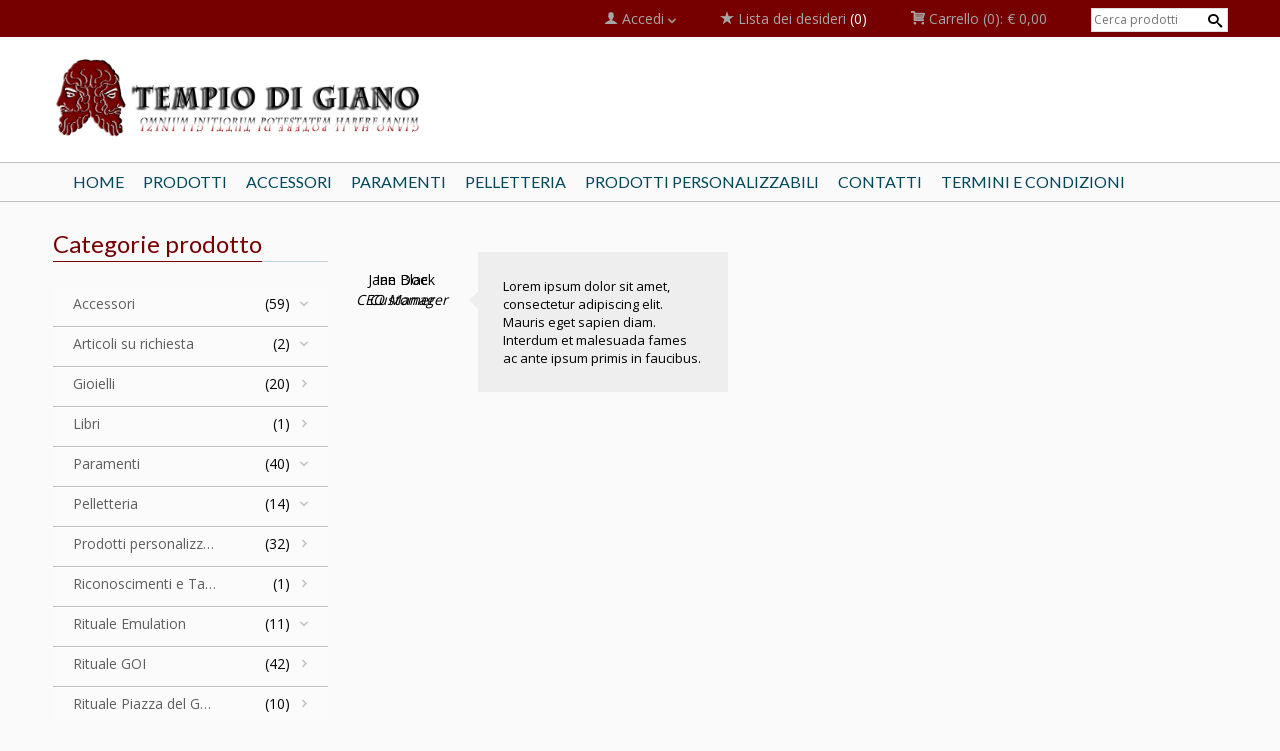

--- FILE ---
content_type: text/html; charset=UTF-8
request_url: https://www.tempiodigiano.com/jaw-testimonial-category/customers/
body_size: 15602
content:
<!doctype html>
<!-- paulirish.com/2008/conditional-stylesheets-vs-css-hacks-answer-neither/ -->
<!--[if lt IE 7]> <html class="no-js ie6 oldie" lang="en"> <![endif]-->
<!--[if IE 7]>    <html class="no-js ie7 oldie" lang="en"> <![endif]-->
<!--[if IE 8]>    <html class="no-js ie8 oldie" lang="en"> <![endif]-->
<!-- Consider adding an manifest.appcache: h5bp.com/d/Offline -->
<!--[if gt IE 8]><!--> <html class="no-js" lang="it-IT"> <!--<![endif]-->
    <head>
<script>(function(i,s,o,g,r,a,m){i['GoogleAnalyticsObject']=r;i[r]=i[r]||function(){(i[r].q=i[r].q||[]).push(arguments)},i[r].l=1*new Date();a=s.createElement(o),m=s.getElementsByTagName(o)[0];a.async=1;a.src=g;m.parentNode.insertBefore(a,m)})(window,document,'script','https://www.google-analytics.com/analytics.js','ga');ga('create','UA-75922988-1','auto');ga('send','pageview');</script>
        <meta charset="UTF-8">
        <title>Customers - Tempio di Giano</title>
        <meta name="viewport" content="width=device-width, initial-scale=1.0, maximum-scale=1.0, user-scalable=0"/>
                <!-- Feed -->
        <link rel="alternate" type="application/rss+xml" title="Tempio di Giano Feed" href="https://www.tempiodigiano.com/feed/">
         <!-- version of GoodStore: 5.2 --> 
        <!-- Enable Startup Image for iOS Home Screen Web App -->
        <meta name="apple-mobile-web-app-capable" content="yes"/>
        <meta property='fb:app_id' content='1220924927925291'/>

        <link href='//fonts.googleapis.com/css?family=Lato' rel='stylesheet' type='text/css'>
<link href='//fonts.googleapis.com/css?family=Open+Sans' rel='stylesheet' type='text/css'>

 <!-- Open Graph protocol by JaW -->
<meta property='fb:app_id' content='1220924927925291'>				<script>document.documentElement.className=document.documentElement.className+' yes-js js_active js'</script>
			<meta name='robots' content='max-image-preview:large'/>

	<!-- This site is optimized with the Yoast SEO plugin v14.9 - https://yoast.com/wordpress/plugins/seo/ -->
	<title>Customers - Tempio di Giano</title>
	<meta name="robots" content="index, follow, max-snippet:-1, max-image-preview:large, max-video-preview:-1"/>
	<link rel="canonical" href="https://www.tempiodigiano.com/jaw-testimonial-category/customers/"/>
	<meta property="og:locale" content="it_IT"/>
	<meta property="og:type" content="article"/>
	<meta property="og:title" content="Customers - Tempio di Giano"/>
	<meta property="og:url" content="https://www.tempiodigiano.com/jaw-testimonial-category/customers/"/>
	<meta property="og:site_name" content="Tempio di Giano"/>
	<meta property="og:image" content="https://www.tempiodigiano.com/wp-content/uploads/2016/03/marchio_banner_payoff.png"/>
	<meta property="og:image:width" content="994"/>
	<meta property="og:image:height" content="216"/>
	<meta name="twitter:card" content="summary"/>
	<script type="application/ld+json" class="yoast-schema-graph">{"@context":"https://schema.org","@graph":[{"@type":"Organization","@id":"https://www.tempiodigiano.com/#organization","name":"tempiodigiano","url":"https://www.tempiodigiano.com/","sameAs":["https://www.facebook.com/Tempio-di-Giano-1220924927925291/?fref=ts","http://www.pinterest.com/tempiodigiano"],"logo":{"@type":"ImageObject","@id":"https://www.tempiodigiano.com/#logo","inLanguage":"it-IT","url":"https://www.tempiodigiano.com/wp-content/uploads/2016/03/marchio_banner_payoff.png","width":994,"height":216,"caption":"tempiodigiano"},"image":{"@id":"https://www.tempiodigiano.com/#logo"}},{"@type":"WebSite","@id":"https://www.tempiodigiano.com/#website","url":"https://www.tempiodigiano.com/","name":"Tempio di Giano","description":"Oggetti massonici e templari. Paramenti, accessori e pelletteria. Molti dei nostri prodotti sono realizzati a mano da abili artigiani italiani.","publisher":{"@id":"https://www.tempiodigiano.com/#organization"},"potentialAction":[{"@type":"SearchAction","target":"https://www.tempiodigiano.com/?s={search_term_string}","query-input":"required name=search_term_string"}],"inLanguage":"it-IT"},{"@type":"CollectionPage","@id":"https://www.tempiodigiano.com/jaw-testimonial-category/customers/#webpage","url":"https://www.tempiodigiano.com/jaw-testimonial-category/customers/","name":"Customers - Tempio di Giano","isPartOf":{"@id":"https://www.tempiodigiano.com/#website"},"inLanguage":"it-IT","potentialAction":[{"@type":"ReadAction","target":["https://www.tempiodigiano.com/jaw-testimonial-category/customers/"]}]}]}</script>
	<!-- / Yoast SEO plugin. -->


<link rel='dns-prefetch' href='//ajax.googleapis.com'/>
<link rel='dns-prefetch' href='//secure.rating-widget.com'/>
<link rel="alternate" type="application/rss+xml" title="Tempio di Giano &raquo; Feed" href="https://www.tempiodigiano.com/feed/"/>
<link rel="alternate" type="application/rss+xml" title="Tempio di Giano &raquo; Feed dei commenti" href="https://www.tempiodigiano.com/comments/feed/"/>
<link rel="alternate" type="application/rss+xml" title="Feed Tempio di Giano &raquo; Customers testimonial Category" href="https://www.tempiodigiano.com/jaw-testimonial-category/customers/feed/"/>
<!-- This site uses the Google Analytics by MonsterInsights plugin v7.12.2 - Using Analytics tracking - https://www.monsterinsights.com/ -->
<script type="text/javascript" data-cfasync="false">var mi_version='7.12.2';var mi_track_user=true;var mi_no_track_reason='';var disableStr='ga-disable-UA-75922988-1';function __gaTrackerIsOptedOut(){return document.cookie.indexOf(disableStr+'=true')>-1;}if(__gaTrackerIsOptedOut()){window[disableStr]=true;}function __gaTrackerOptout(){document.cookie=disableStr+'=true; expires=Thu, 31 Dec 2099 23:59:59 UTC; path=/';window[disableStr]=true;}if('undefined'===typeof gaOptout){function gaOptout(){__gaTrackerOptout();}}if(mi_track_user){(function(i,s,o,g,r,a,m){i['GoogleAnalyticsObject']=r;i[r]=i[r]||function(){(i[r].q=i[r].q||[]).push(arguments)},i[r].l=1*new Date();a=s.createElement(o),m=s.getElementsByTagName(o)[0];a.async=1;a.src=g;m.parentNode.insertBefore(a,m)})(window,document,'script','//www.google-analytics.com/analytics.js','__gaTracker');__gaTracker('create','UA-75922988-1','auto');__gaTracker('set','forceSSL',true);__gaTracker('send','pageview');}else{console.log("");(function(){var noopfn=function(){return null;};var noopnullfn=function(){return null;};var Tracker=function(){return null;};var p=Tracker.prototype;p.get=noopfn;p.set=noopfn;p.send=noopfn;var __gaTracker=function(){var len=arguments.length;if(len===0){return;}var f=arguments[len-1];if(typeof f!=='object'||f===null||typeof f.hitCallback!=='function'){console.log('Funzione non attiva __gaTracker('+arguments[0]+" ....) perché non sei stato tracciato. "+mi_no_track_reason);return;}try{f.hitCallback();}catch(ex){}};__gaTracker.create=function(){return new Tracker();};__gaTracker.getByName=noopnullfn;__gaTracker.getAll=function(){return[];};__gaTracker.remove=noopfn;window['__gaTracker']=__gaTracker;})();}</script>
<!-- / Google Analytics by MonsterInsights -->
<style id='wp-img-auto-sizes-contain-inline-css' type='text/css'>img:is([sizes=auto i],[sizes^="auto," i]){contain-intrinsic-size:3000px 1500px}</style>
<style id='wp-emoji-styles-inline-css' type='text/css'>img.wp-smiley,img.emoji{display:inline!important;border:none!important;box-shadow:none!important;height:1em!important;width:1em!important;margin:0 .07em!important;vertical-align:-.1em!important;background:none!important;padding:0!important}</style>
<link rel='stylesheet' id='wp-block-library-css' href='https://www.tempiodigiano.com/wp-includes/css/dist/block-library/style.min.css?ver=6.9' type='text/css' media='all'/>
<style id='global-styles-inline-css' type='text/css'>:root{--wp--preset--aspect-ratio--square:1;--wp--preset--aspect-ratio--4-3: 4/3;--wp--preset--aspect-ratio--3-4: 3/4;--wp--preset--aspect-ratio--3-2: 3/2;--wp--preset--aspect-ratio--2-3: 2/3;--wp--preset--aspect-ratio--16-9: 16/9;--wp--preset--aspect-ratio--9-16: 9/16;--wp--preset--color--black:#000;--wp--preset--color--cyan-bluish-gray:#abb8c3;--wp--preset--color--white:#fff;--wp--preset--color--pale-pink:#f78da7;--wp--preset--color--vivid-red:#cf2e2e;--wp--preset--color--luminous-vivid-orange:#ff6900;--wp--preset--color--luminous-vivid-amber:#fcb900;--wp--preset--color--light-green-cyan:#7bdcb5;--wp--preset--color--vivid-green-cyan:#00d084;--wp--preset--color--pale-cyan-blue:#8ed1fc;--wp--preset--color--vivid-cyan-blue:#0693e3;--wp--preset--color--vivid-purple:#9b51e0;--wp--preset--gradient--vivid-cyan-blue-to-vivid-purple:linear-gradient(135deg,#0693e3 0%,#9b51e0 100%);--wp--preset--gradient--light-green-cyan-to-vivid-green-cyan:linear-gradient(135deg,#7adcb4 0%,#00d082 100%);--wp--preset--gradient--luminous-vivid-amber-to-luminous-vivid-orange:linear-gradient(135deg,#fcb900 0%,#ff6900 100%);--wp--preset--gradient--luminous-vivid-orange-to-vivid-red:linear-gradient(135deg,#ff6900 0%,#cf2e2e 100%);--wp--preset--gradient--very-light-gray-to-cyan-bluish-gray:linear-gradient(135deg,#eee 0%,#a9b8c3 100%);--wp--preset--gradient--cool-to-warm-spectrum:linear-gradient(135deg,#4aeadc 0%,#9778d1 20%,#cf2aba 40%,#ee2c82 60%,#fb6962 80%,#fef84c 100%);--wp--preset--gradient--blush-light-purple:linear-gradient(135deg,#ffceec 0%,#9896f0 100%);--wp--preset--gradient--blush-bordeaux:linear-gradient(135deg,#fecda5 0%,#fe2d2d 50%,#6b003e 100%);--wp--preset--gradient--luminous-dusk:linear-gradient(135deg,#ffcb70 0%,#c751c0 50%,#4158d0 100%);--wp--preset--gradient--pale-ocean:linear-gradient(135deg,#fff5cb 0%,#b6e3d4 50%,#33a7b5 100%);--wp--preset--gradient--electric-grass:linear-gradient(135deg,#caf880 0%,#71ce7e 100%);--wp--preset--gradient--midnight:linear-gradient(135deg,#020381 0%,#2874fc 100%);--wp--preset--font-size--small:13px;--wp--preset--font-size--medium:20px;--wp--preset--font-size--large:36px;--wp--preset--font-size--x-large:42px;--wp--preset--spacing--20:.44rem;--wp--preset--spacing--30:.67rem;--wp--preset--spacing--40:1rem;--wp--preset--spacing--50:1.5rem;--wp--preset--spacing--60:2.25rem;--wp--preset--spacing--70:3.38rem;--wp--preset--spacing--80:5.06rem;--wp--preset--shadow--natural:6px 6px 9px rgba(0,0,0,.2);--wp--preset--shadow--deep:12px 12px 50px rgba(0,0,0,.4);--wp--preset--shadow--sharp:6px 6px 0 rgba(0,0,0,.2);--wp--preset--shadow--outlined:6px 6px 0 -3px #fff , 6px 6px #000;--wp--preset--shadow--crisp:6px 6px 0 #000}:where(.is-layout-flex){gap:.5em}:where(.is-layout-grid){gap:.5em}body .is-layout-flex{display:flex}.is-layout-flex{flex-wrap:wrap;align-items:center}.is-layout-flex > :is(*, div){margin:0}body .is-layout-grid{display:grid}.is-layout-grid > :is(*, div){margin:0}:where(.wp-block-columns.is-layout-flex){gap:2em}:where(.wp-block-columns.is-layout-grid){gap:2em}:where(.wp-block-post-template.is-layout-flex){gap:1.25em}:where(.wp-block-post-template.is-layout-grid){gap:1.25em}.has-black-color{color:var(--wp--preset--color--black)!important}.has-cyan-bluish-gray-color{color:var(--wp--preset--color--cyan-bluish-gray)!important}.has-white-color{color:var(--wp--preset--color--white)!important}.has-pale-pink-color{color:var(--wp--preset--color--pale-pink)!important}.has-vivid-red-color{color:var(--wp--preset--color--vivid-red)!important}.has-luminous-vivid-orange-color{color:var(--wp--preset--color--luminous-vivid-orange)!important}.has-luminous-vivid-amber-color{color:var(--wp--preset--color--luminous-vivid-amber)!important}.has-light-green-cyan-color{color:var(--wp--preset--color--light-green-cyan)!important}.has-vivid-green-cyan-color{color:var(--wp--preset--color--vivid-green-cyan)!important}.has-pale-cyan-blue-color{color:var(--wp--preset--color--pale-cyan-blue)!important}.has-vivid-cyan-blue-color{color:var(--wp--preset--color--vivid-cyan-blue)!important}.has-vivid-purple-color{color:var(--wp--preset--color--vivid-purple)!important}.has-black-background-color{background-color:var(--wp--preset--color--black)!important}.has-cyan-bluish-gray-background-color{background-color:var(--wp--preset--color--cyan-bluish-gray)!important}.has-white-background-color{background-color:var(--wp--preset--color--white)!important}.has-pale-pink-background-color{background-color:var(--wp--preset--color--pale-pink)!important}.has-vivid-red-background-color{background-color:var(--wp--preset--color--vivid-red)!important}.has-luminous-vivid-orange-background-color{background-color:var(--wp--preset--color--luminous-vivid-orange)!important}.has-luminous-vivid-amber-background-color{background-color:var(--wp--preset--color--luminous-vivid-amber)!important}.has-light-green-cyan-background-color{background-color:var(--wp--preset--color--light-green-cyan)!important}.has-vivid-green-cyan-background-color{background-color:var(--wp--preset--color--vivid-green-cyan)!important}.has-pale-cyan-blue-background-color{background-color:var(--wp--preset--color--pale-cyan-blue)!important}.has-vivid-cyan-blue-background-color{background-color:var(--wp--preset--color--vivid-cyan-blue)!important}.has-vivid-purple-background-color{background-color:var(--wp--preset--color--vivid-purple)!important}.has-black-border-color{border-color:var(--wp--preset--color--black)!important}.has-cyan-bluish-gray-border-color{border-color:var(--wp--preset--color--cyan-bluish-gray)!important}.has-white-border-color{border-color:var(--wp--preset--color--white)!important}.has-pale-pink-border-color{border-color:var(--wp--preset--color--pale-pink)!important}.has-vivid-red-border-color{border-color:var(--wp--preset--color--vivid-red)!important}.has-luminous-vivid-orange-border-color{border-color:var(--wp--preset--color--luminous-vivid-orange)!important}.has-luminous-vivid-amber-border-color{border-color:var(--wp--preset--color--luminous-vivid-amber)!important}.has-light-green-cyan-border-color{border-color:var(--wp--preset--color--light-green-cyan)!important}.has-vivid-green-cyan-border-color{border-color:var(--wp--preset--color--vivid-green-cyan)!important}.has-pale-cyan-blue-border-color{border-color:var(--wp--preset--color--pale-cyan-blue)!important}.has-vivid-cyan-blue-border-color{border-color:var(--wp--preset--color--vivid-cyan-blue)!important}.has-vivid-purple-border-color{border-color:var(--wp--preset--color--vivid-purple)!important}.has-vivid-cyan-blue-to-vivid-purple-gradient-background{background:var(--wp--preset--gradient--vivid-cyan-blue-to-vivid-purple)!important}.has-light-green-cyan-to-vivid-green-cyan-gradient-background{background:var(--wp--preset--gradient--light-green-cyan-to-vivid-green-cyan)!important}.has-luminous-vivid-amber-to-luminous-vivid-orange-gradient-background{background:var(--wp--preset--gradient--luminous-vivid-amber-to-luminous-vivid-orange)!important}.has-luminous-vivid-orange-to-vivid-red-gradient-background{background:var(--wp--preset--gradient--luminous-vivid-orange-to-vivid-red)!important}.has-very-light-gray-to-cyan-bluish-gray-gradient-background{background:var(--wp--preset--gradient--very-light-gray-to-cyan-bluish-gray)!important}.has-cool-to-warm-spectrum-gradient-background{background:var(--wp--preset--gradient--cool-to-warm-spectrum)!important}.has-blush-light-purple-gradient-background{background:var(--wp--preset--gradient--blush-light-purple)!important}.has-blush-bordeaux-gradient-background{background:var(--wp--preset--gradient--blush-bordeaux)!important}.has-luminous-dusk-gradient-background{background:var(--wp--preset--gradient--luminous-dusk)!important}.has-pale-ocean-gradient-background{background:var(--wp--preset--gradient--pale-ocean)!important}.has-electric-grass-gradient-background{background:var(--wp--preset--gradient--electric-grass)!important}.has-midnight-gradient-background{background:var(--wp--preset--gradient--midnight)!important}.has-small-font-size{font-size:var(--wp--preset--font-size--small)!important}.has-medium-font-size{font-size:var(--wp--preset--font-size--medium)!important}.has-large-font-size{font-size:var(--wp--preset--font-size--large)!important}.has-x-large-font-size{font-size:var(--wp--preset--font-size--x-large)!important}</style>

<style id='classic-theme-styles-inline-css' type='text/css'>.wp-block-button__link{color:#fff;background-color:#32373c;border-radius:9999px;box-shadow:none;text-decoration:none;padding:calc(.667em + 2px) calc(1.333em + 2px);font-size:1.125em}.wp-block-file__button{background:#32373c;color:#fff;text-decoration:none}</style>
<link rel='stylesheet' id='contact-form-7-css' href='https://www.tempiodigiano.com/wp-content/plugins/contact-form-7/includes/css/styles.css?ver=5.2.2' type='text/css' media='all'/>
<link rel='stylesheet' id='essential-grid-plugin-settings-css' href='https://www.tempiodigiano.com/wp-content/plugins/essential-grid/public/assets/css/settings.css?ver=3.0.4' type='text/css' media='all'/>
<link rel='stylesheet' id='tp-fontello-css' href='https://www.tempiodigiano.com/wp-content/plugins/essential-grid/public/assets/font/fontello/css/fontello.css?ver=3.0.4' type='text/css' media='all'/>
<link rel='stylesheet' id='rw-site-rating-css' href='https://www.tempiodigiano.com/wp-content/plugins/rating-widget/resources/css/site-rating.css?ver=3.1.0' type='text/css' media='all'/>
<link rel='stylesheet' id='rs-plugin-settings-css' href='https://www.tempiodigiano.com/wp-content/plugins/revslider/public/assets/css/rs6.css?ver=6.2.22' type='text/css' media='all'/>
<style id='rs-plugin-settings-inline-css' type='text/css'>.tp-caption a{color:#ff7302;text-shadow:none;-webkit-transition:all .2s ease-out;-moz-transition:all .2s ease-out;-o-transition:all .2s ease-out;-ms-transition:all .2s ease-out}.tp-caption a:hover{color:#ffa902}</style>
<link rel='stylesheet' id='jquery-ui-style-css' href='//ajax.googleapis.com/ajax/libs/jqueryui/1.9.0/themes/base/jquery-ui.css?ver=6.9' type='text/css' media='all'/>
<link rel='stylesheet' id='wcj-timepicker-style-css' href='https://www.tempiodigiano.com/wp-content/plugins/woocommerce-jetpack/includes/lib/timepicker/jquery.timepicker.min.css?ver=5.2.1' type='text/css' media='all'/>
<link rel='stylesheet' id='nb-styles-css' href='https://www.tempiodigiano.com/wp-content/plugins/woocommerce-new-product-badge/assets/css/style.css?ver=6.9' type='text/css' media='all'/>
<link rel='stylesheet' id='woocommerce-layout-css' href='https://www.tempiodigiano.com/wp-content/plugins/woocommerce/assets/css/woocommerce-layout.css?ver=4.4.4' type='text/css' media='all'/>
<link rel='stylesheet' id='woocommerce-smallscreen-css' href='https://www.tempiodigiano.com/wp-content/plugins/woocommerce/assets/css/woocommerce-smallscreen.css?ver=4.4.4' type='text/css' media='only screen and (max-width: 768px)'/>
<link rel='stylesheet' id='woocommerce-general-css' href='https://www.tempiodigiano.com/wp-content/plugins/woocommerce/assets/css/woocommerce.css?ver=4.4.4' type='text/css' media='all'/>
<style id='woocommerce-inline-inline-css' type='text/css'>.woocommerce form .form-row .required{visibility:visible}</style>
<link rel='stylesheet' id='jquery-colorbox-css' href='https://www.tempiodigiano.com/wp-content/plugins/yith-woocommerce-compare/assets/css/colorbox.css?ver=6.9' type='text/css' media='all'/>
<link rel='stylesheet' id='jquery-selectBox-css' href='https://www.tempiodigiano.com/wp-content/plugins/yith-woocommerce-wishlist/assets/css/jquery.selectBox.css?ver=1.2.0' type='text/css' media='all'/>
<link rel='stylesheet' id='yith-wcwl-font-awesome-css' href='https://www.tempiodigiano.com/wp-content/plugins/yith-woocommerce-wishlist/assets/css/font-awesome.css?ver=4.7.0' type='text/css' media='all'/>
<link rel='stylesheet' id='yith-wcwl-main-css' href='https://www.tempiodigiano.com/wp-content/plugins/yith-woocommerce-wishlist/assets/css/style.css?ver=3.0.13' type='text/css' media='all'/>
<link rel='stylesheet' id='rw_toprated-css' href='https://secure.rating-widget.com/css/wordpress/toprated.css?ck=Y2026M01D22&#038;ver=3.1.0' type='text/css' media='all'/>
<link rel='stylesheet' id='rw_recommendations-css' href='https://secure.rating-widget.com/css/widget/recommendations.css?ck=Y2026M01D22&#038;ver=3.1.0' type='text/css' media='all'/>
<link rel='stylesheet' id='style-css' href='https://www.tempiodigiano.com/wp-content/themes/goodstore-child/style.css?ver=6.9' type='text/css' media='all'/>
<link rel='stylesheet' id='all_min-css' href='https://www.tempiodigiano.com/wp-content/themes/goodstore/css/all.min.css' type='text/css' media='all'/>
<link rel='stylesheet' id='template-min-css' href='https://www.tempiodigiano.com/wp-content/themes/goodstore/css/template.css' type='text/css' media='all'/>
<link rel='stylesheet' id='jawmenu-style-css' href='https://www.tempiodigiano.com/wp-content/themes/goodstore/css/jawmenu.css?ver=1.2.1' type='text/css' media='all'/>
<link rel='stylesheet' id='template-wide-min-css' href='https://www.tempiodigiano.com/wp-content/themes/goodstore/css/template-wide.min.css' type='text/css' media='all'/>
<link rel='stylesheet' id='custom-styles-css' href='https://www.tempiodigiano.com/wp-content/themes/goodstore/css/custom-styles-1.min.css' type='text/css' media='all'/>
<link rel='stylesheet' id='slick-css' href='https://www.tempiodigiano.com/wp-content/plugins/woo-product-gallery-slider/assets/css/slick.css?ver=2.1.3' type='text/css' media='all'/>
<link rel='stylesheet' id='slick-theme-css' href='https://www.tempiodigiano.com/wp-content/plugins/woo-product-gallery-slider/assets/css/slick-theme.css?ver=2.1.3' type='text/css' media='all'/>
<link rel='stylesheet' id='fancybox-css' href='https://www.tempiodigiano.com/wp-content/plugins/woo-product-gallery-slider/assets/css/jquery.fancybox.min.css?ver=2.1.3' type='text/css' media='all'/>
<style id='fancybox-inline-css' type='text/css'>

                .wpgs-nav .slick-active img{opacity:.7;transition:all ease-in .3s}.wpgs-nav .slick-current img{opacity:1}
                .wpgs-for .slick-arrow{position:absolute;z-index:1;cursor:pointer;top:50%;margin-top:-15px}
                .wpgs .slick-disabled{display:none;}
                .flaticon-right-arrow{right:0}
                .wpgs-for .slick-arrow::before,.wpgs-nav .slick-prev::before, .wpgs-nav .slick-next::before{color: #222 !important;}
                .fancybox-bg{background: #222 !important;}                        
                
/*# sourceURL=fancybox-inline-css */
</style>
<link rel='stylesheet' id='flaticon-wpgs-css' href='https://www.tempiodigiano.com/wp-content/plugins/woo-product-gallery-slider/assets/css/font/flaticon.css?ver=2.1.3' type='text/css' media='all'/>
<script type="text/javascript" id="monsterinsights-frontend-script-js-extra">//<![CDATA[
var monsterinsights_frontend={"js_events_tracking":"true","download_extensions":"doc,pdf,ppt,zip,xls,docx,pptx,xlsx","inbound_paths":"[]","home_url":"https://www.tempiodigiano.com","hash_tracking":"false"};
//]]></script>
<script type="text/javascript" src="https://www.tempiodigiano.com/wp-content/plugins/google-analytics-for-wordpress/assets/js/frontend.min.js?ver=7.12.2" id="monsterinsights-frontend-script-js"></script>
<script type="text/javascript" src="https://www.tempiodigiano.com/wp-includes/js/jquery/jquery.min.js?ver=3.7.1" id="jquery-core-js"></script>
<script type="text/javascript" src="https://www.tempiodigiano.com/wp-includes/js/jquery/jquery-migrate.min.js?ver=3.4.1" id="jquery-migrate-js"></script>
<script type="text/javascript" src="https://www.tempiodigiano.com/wp-content/plugins/revslider/public/assets/js/rbtools.min.js?ver=6.2.22" id="tp-tools-js"></script>
<script type="text/javascript" src="https://www.tempiodigiano.com/wp-content/plugins/revslider/public/assets/js/rs6.min.js?ver=6.2.22" id="revmin-js"></script>
<script type="text/javascript" src="https://www.tempiodigiano.com/wp-content/plugins/woocommerce-thumbnail-input-quantities/wpbo_thumbnail_input_validation.js?ver=6.9" id="wpbo_thumbnail_validation-js"></script>
<link rel="https://api.w.org/" href="https://www.tempiodigiano.com/wp-json/"/><link rel="EditURI" type="application/rsd+xml" title="RSD" href="https://www.tempiodigiano.com/xmlrpc.php?rsd"/>
<meta name="generator" content="WordPress 6.9"/>
<meta name="generator" content="WooCommerce 4.4.4"/>
	<noscript><style>.woocommerce-product-gallery{ opacity: 1 !important; }</style></noscript>
	<script async src="https://www.googletagmanager.com/gtag/js?id=75922988"></script>
                <script>window.dataLayer=window.dataLayer||[];function gtag(){dataLayer.push(arguments);}gtag("js",new Date());gtag("config","75922988",{"anonymize_ip":true,"cookie_domain":"auto"});</script>
                <script>(window.gaDevIds=window.gaDevIds||[]).push('5CDcaG');</script><!--[if lt IE 9]><link rel="stylesheet" href="https://www.tempiodigiano.com/wp-content/themes/goodstore/css/ie.css"><link rel="stylesheet" href="https://www.tempiodigiano.com/wp-content/themes/goodstore/css/template-wide-ie.css"><script src="http://html5shim.googlecode.com/svn/trunk/html5.js"></script><![endif]-->
<!--Custom CSS-->
<style></style>
<meta name="generator" content="Powered by Slider Revolution 6.2.22 - responsive, Mobile-Friendly Slider Plugin for WordPress with comfortable drag and drop interface."/>
<link rel="icon" href="https://www.tempiodigiano.com/wp-content/uploads/2015/11/cropped-marchio_darkred-128x128.png" sizes="32x32"/>
<link rel="icon" href="https://www.tempiodigiano.com/wp-content/uploads/2015/11/cropped-marchio_darkred-250x250.png" sizes="192x192"/>
<link rel="apple-touch-icon" href="https://www.tempiodigiano.com/wp-content/uploads/2015/11/cropped-marchio_darkred-250x250.png"/>
<meta name="msapplication-TileImage" content="https://www.tempiodigiano.com/wp-content/uploads/2015/11/cropped-marchio_darkred-275x275.png"/>
<script type="text/javascript">function setREVStartSize(e){window.RSIW=window.RSIW===undefined?window.innerWidth:window.RSIW;window.RSIH=window.RSIH===undefined?window.innerHeight:window.RSIH;try{var pw=document.getElementById(e.c).parentNode.offsetWidth,newh;pw=pw===0||isNaN(pw)?window.RSIW:pw;e.tabw=e.tabw===undefined?0:parseInt(e.tabw);e.thumbw=e.thumbw===undefined?0:parseInt(e.thumbw);e.tabh=e.tabh===undefined?0:parseInt(e.tabh);e.thumbh=e.thumbh===undefined?0:parseInt(e.thumbh);e.tabhide=e.tabhide===undefined?0:parseInt(e.tabhide);e.thumbhide=e.thumbhide===undefined?0:parseInt(e.thumbhide);e.mh=e.mh===undefined||e.mh==""||e.mh==="auto"?0:parseInt(e.mh,0);if(e.layout==="fullscreen"||e.l==="fullscreen")newh=Math.max(e.mh,window.RSIH);else{e.gw=Array.isArray(e.gw)?e.gw:[e.gw];for(var i in e.rl)if(e.gw[i]===undefined||e.gw[i]===0)e.gw[i]=e.gw[i-1];e.gh=e.el===undefined||e.el===""||(Array.isArray(e.el)&&e.el.length==0)?e.gh:e.el;e.gh=Array.isArray(e.gh)?e.gh:[e.gh];for(var i in e.rl)if(e.gh[i]===undefined||e.gh[i]===0)e.gh[i]=e.gh[i-1];var nl=new Array(e.rl.length),ix=0,sl;e.tabw=e.tabhide>=pw?0:e.tabw;e.thumbw=e.thumbhide>=pw?0:e.thumbw;e.tabh=e.tabhide>=pw?0:e.tabh;e.thumbh=e.thumbhide>=pw?0:e.thumbh;for(var i in e.rl)nl[i]=e.rl[i]<window.RSIW?0:e.rl[i];sl=nl[0];for(var i in nl)if(sl>nl[i]&&nl[i]>0){sl=nl[i];ix=i;}var m=pw>(e.gw[ix]+e.tabw+e.thumbw)?1:(pw-(e.tabw+e.thumbw))/(e.gw[ix]);newh=(e.gh[ix]*m)+(e.tabh+e.thumbh);}if(window.rs_init_css===undefined)window.rs_init_css=document.head.appendChild(document.createElement("style"));document.getElementById(e.c).height=newh+"px";window.rs_init_css.innerHTML+="#"+e.c+"_wrapper { height: "+newh+"px }";}catch(e){console.log("Failure at Presize of Slider:"+e)}};</script>
  
    <link rel='stylesheet' id='select2-css' href='https://www.tempiodigiano.com/wp-content/plugins/woocommerce/assets/css/select2.css?ver=4.4.4' type='text/css' media='all'/>
</head>

    
    <body class="archive tax-jaw-testimonial-category term-customers term-42 wp-theme-goodstore wp-child-theme-goodstore-child  shorten-category-names fullwidth topbar-fixed wide-theme hide-sliders theme-goodstore woocommerce-no-js">
        <div class="body-content">  
            <div id="container" class="container" role="document">
                           
                                    <div class="row-fullwidth">
                        <div class="page-top fullwidth-block row">
                            
<div class="col-lg-3 hide-mobiles  top-bar-1-left">
                </div>
<div class="col-lg-9 top-bar-1-right">
    <ul>
                    <li class="top-bar-login-content" aria-haspopup="true">
                                <a href="https://www.tempiodigiano.com/my-account/">
                    <span class="topbar-title-icon icon-user"></span>
                    <span class="topbar-title-text">                        
                        Accedi                    </span>
                    <span class="icon-arrow-down-gs"></span>    
                </a>
                                <div class="top-bar-login-form ">
                    <form name="loginform" id="loginform" action="https://www.tempiodigiano.com/wp-login.php" method="post"><p class="login-username">
				<label for="user_login">Nome Utente</label>
				<input type="text" name="log" id="user_login" autocomplete="username" class="input" value="" size="20"/>
			</p><p class="login-password">
				<label for="user_pass">Password</label>
				<input type="password" name="pwd" id="user_pass" autocomplete="current-password" spellcheck="false" class="input" value="" size="20"/>
			</p><p class="login-remember"><label><input name="rememberme" type="checkbox" id="rememberme" value="forever"/> Ricordami</label></p><p class="login-submit">
				<input type="submit" name="wp-submit" id="wp-submit" class="button button-primary" value="Accedi"/>
				<input type="hidden" name="redirect_to" value="https://www.tempiodigiano.com/jaw-testimonial-category/customers/"/>
			</p></form>                                    </div>                
            </li>
                                            
        
                                    <li class="wishlist-contents">
                    <a href="https://www.tempiodigiano.com/wishlist-2/">
    <span class="topbar-title-icon icon-star3 "></span>
    <span class="topbar-title-text">
        Lista dei desideri    </span>
    <span class="topbar-wishlist-count">
        (0)
    </span>
</a>                </li>
                    
                                    <li class="top-bar-woo-cart" aria-haspopup="true">
                    <a class="cart-contents" aria-haspopup="true" href="https://www.tempiodigiano.com/carrello/" title="Visualizza il tuo carrello">
    <span class="topbar-title-icon icon-cart3"></span>
    <span class="topbar-title-text">
        Carrello    </span>
    <span>
        (0):
    </span>
    <span>
        &euro;&nbsp;0,00    </span>
</a>
<div class="top-bar-cart-content woocommerce">
    <div class="hide_cart_widget_if_empty">    <div class="widget_shopping_cart_content"></div>    </div></div>                     </li>
                    


            
            <li>
                <form role="search" method="get" id="searchform" action="https://www.tempiodigiano.com/">
    <div class="search-box">		
        <div class="search-input">
            <input type="text" value="" name="s" id="s" placeholder="Cerca prodotti">
        </div>

        <div class="search-button">
            <button type="submit" id="searchsubmit" value="" class=""><span></span></button>
        </div>
    </div>
    <input type="hidden" name="post_type" value="product"/>
</form>

            </li>
            
    </ul>
</div>                        </div>
                    </div> 
                                <!-- Start the template box -->
                <div id="template-box">
                    <!-- Row for blog navigation -->
                    <!-- <noscript>Please turn on JavaScript</noscript> -->
                    
                    
                    <div class="totop-button" id="totop">
    <i class="icon-arrow-slide-up"></i>
</div>
                    <div id="header">
                        <div class="row-fullwidth">
                            <div class="fullwidth-block row header-small-content ">
                        <div class="col-lg-4 header-logo">
            
                                    <h1>
                                    <a href="https://www.tempiodigiano.com" title="Tempio di Giano">
                        <img class="template-logo" src="https://www.tempiodigiano.com/wp-content/uploads/2016/03/marchio_banner_payoff.png" alt="Tempio di Giano">
                    </a>
                                    </h1>
                    </div> 
                        <div class="clear"></div>
    </div>

<div class="fullwidth-block row small-menu main-menu  row-menu-border  jaw-logo-scrollable-off ">
    <div class="col-lg-12">
        <div class="header-logo">
                    </div>
        <nav class="top-bar top-bar-jw" role="navigation">
            <section>
                <div id="jaw-menu" class="jaw-menu-bar"><ul class="top-nav"><li id="menu-item-2947" class="menu-item menu-item-type-post_type menu-item-object-page menu-item-2947 jaw-menu-item-depth-0 no-dropdown cols-count-1 jaw-menu-item-dropdown"><a class="" href="https://www.tempiodigiano.com/paramenti-pelletteria-accessori-oggetti-massonici-templari-2/"><span class="jaw-menu-submenu-icon icon-arrow-right-gs" aria-hidden="true"></span><span class="jaw-menu-icon " aria-hidden="true"></span><span class="jaw-menu-href-title">Home</span></a></li>
<li id="menu-item-2945" class="menu-item menu-item-type-post_type menu-item-object-page menu-item-home menu-item-2945 jaw-menu-item-depth-0 no-dropdown cols-count-1 jaw-menu-item-dropdown"><a class="" href="https://www.tempiodigiano.com/"><span class="jaw-menu-submenu-icon icon-arrow-right-gs" aria-hidden="true"></span><span class="jaw-menu-icon " aria-hidden="true"></span><span class="jaw-menu-href-title">Prodotti</span></a></li>
<li id="menu-item-4612" class="menu-item menu-item-type-taxonomy menu-item-object-product_cat menu-item-4612 jaw-menu-item-depth-0 no-dropdown cols-count-1 jaw-menu-item-dropdown"><a class="" href="https://www.tempiodigiano.com/categoria-prodotto/accessori/"><span class="jaw-menu-submenu-icon icon-arrow-right-gs" aria-hidden="true"></span><span class="jaw-menu-icon " aria-hidden="true"></span><span class="jaw-menu-href-title">Accessori</span></a></li>
<li id="menu-item-4613" class="menu-item menu-item-type-taxonomy menu-item-object-product_cat menu-item-4613 jaw-menu-item-depth-0 no-dropdown cols-count-1 jaw-menu-item-dropdown"><a class="" href="https://www.tempiodigiano.com/categoria-prodotto/paramenti/"><span class="jaw-menu-submenu-icon icon-arrow-right-gs" aria-hidden="true"></span><span class="jaw-menu-icon " aria-hidden="true"></span><span class="jaw-menu-href-title">Paramenti</span></a></li>
<li id="menu-item-4614" class="menu-item menu-item-type-taxonomy menu-item-object-product_cat menu-item-4614 jaw-menu-item-depth-0 no-dropdown cols-count-1 jaw-menu-item-dropdown"><a class="" href="https://www.tempiodigiano.com/categoria-prodotto/pelletteria/"><span class="jaw-menu-submenu-icon icon-arrow-right-gs" aria-hidden="true"></span><span class="jaw-menu-icon " aria-hidden="true"></span><span class="jaw-menu-href-title">Pelletteria</span></a></li>
<li id="menu-item-4615" class="menu-item menu-item-type-taxonomy menu-item-object-product_cat menu-item-4615 jaw-menu-item-depth-0 no-dropdown cols-count-1 jaw-menu-item-dropdown"><a class="" href="https://www.tempiodigiano.com/categoria-prodotto/prodotti-personalizzabili/"><span class="jaw-menu-submenu-icon icon-arrow-right-gs" aria-hidden="true"></span><span class="jaw-menu-icon " aria-hidden="true"></span><span class="jaw-menu-href-title">Prodotti personalizzabili</span></a></li>
<li id="menu-item-2949" class="menu-item menu-item-type-post_type menu-item-object-page menu-item-2949 jaw-menu-item-depth-0 no-dropdown cols-count-1 jaw-menu-item-dropdown"><a class="" href="https://www.tempiodigiano.com/contattaci/"><span class="jaw-menu-submenu-icon icon-arrow-right-gs" aria-hidden="true"></span><span class="jaw-menu-icon " aria-hidden="true"></span><span class="jaw-menu-href-title">Contatti</span></a></li>
<li id="menu-item-4396" class="menu-item menu-item-type-post_type menu-item-object-page menu-item-4396 jaw-menu-item-depth-0 no-dropdown cols-count-1 jaw-menu-item-dropdown"><a class="" href="https://www.tempiodigiano.com/termini-e-condizioni/"><span class="jaw-menu-submenu-icon icon-arrow-right-gs" aria-hidden="true"></span><span class="jaw-menu-icon " aria-hidden="true"></span><span class="jaw-menu-href-title">Termini e Condizioni</span></a></li>
<div class="clear"></div></ul></div>                <div class="clear"></div>
            </section>
        </nav>
        <nav class="mobile-menu-selectbox" role="navigation">
            <div id="jaw-mobile-menu" class="jaw-menu-mobile-bar"><ul class="top-nav-mobile"><li class="menu-item menu-item-type-post_type menu-item-object-page menu-item-2947 jaw-menu-item-depth-0 no-dropdown cols-count-1 jaw-menu-item-dropdown" aria-haspopup="false"><a class="" href="https://www.tempiodigiano.com/paramenti-pelletteria-accessori-oggetti-massonici-templari-2/"><span class="jaw-menu-icon " aria-hidden="true"></span><span class="jaw-menu-href-title">Home</span></a></li>
<li class="menu-item menu-item-type-post_type menu-item-object-page menu-item-home menu-item-2945 jaw-menu-item-depth-0 no-dropdown cols-count-1 jaw-menu-item-dropdown" aria-haspopup="false"><a class="" href="https://www.tempiodigiano.com/"><span class="jaw-menu-icon " aria-hidden="true"></span><span class="jaw-menu-href-title">Prodotti</span></a></li>
<li class="menu-item menu-item-type-taxonomy menu-item-object-product_cat menu-item-4612 jaw-menu-item-depth-0 no-dropdown cols-count-1 jaw-menu-item-dropdown" aria-haspopup="false"><a class="" href="https://www.tempiodigiano.com/categoria-prodotto/accessori/"><span class="jaw-menu-icon " aria-hidden="true"></span><span class="jaw-menu-href-title">Accessori</span></a></li>
<li class="menu-item menu-item-type-taxonomy menu-item-object-product_cat menu-item-4613 jaw-menu-item-depth-0 no-dropdown cols-count-1 jaw-menu-item-dropdown" aria-haspopup="false"><a class="" href="https://www.tempiodigiano.com/categoria-prodotto/paramenti/"><span class="jaw-menu-icon " aria-hidden="true"></span><span class="jaw-menu-href-title">Paramenti</span></a></li>
<li class="menu-item menu-item-type-taxonomy menu-item-object-product_cat menu-item-4614 jaw-menu-item-depth-0 no-dropdown cols-count-1 jaw-menu-item-dropdown" aria-haspopup="false"><a class="" href="https://www.tempiodigiano.com/categoria-prodotto/pelletteria/"><span class="jaw-menu-icon " aria-hidden="true"></span><span class="jaw-menu-href-title">Pelletteria</span></a></li>
<li class="menu-item menu-item-type-taxonomy menu-item-object-product_cat menu-item-4615 jaw-menu-item-depth-0 no-dropdown cols-count-1 jaw-menu-item-dropdown" aria-haspopup="false"><a class="" href="https://www.tempiodigiano.com/categoria-prodotto/prodotti-personalizzabili/"><span class="jaw-menu-icon " aria-hidden="true"></span><span class="jaw-menu-href-title">Prodotti personalizzabili</span></a></li>
<li class="menu-item menu-item-type-post_type menu-item-object-page menu-item-2949 jaw-menu-item-depth-0 no-dropdown cols-count-1 jaw-menu-item-dropdown" aria-haspopup="false"><a class="" href="https://www.tempiodigiano.com/contattaci/"><span class="jaw-menu-icon " aria-hidden="true"></span><span class="jaw-menu-href-title">Contatti</span></a></li>
<li class="menu-item menu-item-type-post_type menu-item-object-page menu-item-4396 jaw-menu-item-depth-0 no-dropdown cols-count-1 jaw-menu-item-dropdown" aria-haspopup="false"><a class="" href="https://www.tempiodigiano.com/termini-e-condizioni/"><span class="jaw-menu-icon " aria-hidden="true"></span><span class="jaw-menu-href-title">Termini e Condizioni</span></a></li>
</ul></div>        </nav>
    </div>
</div>                        </div>
                                                
                    </div>
                    <!-- Row for main content area -->
                    <div id="main" class="row">                                                
                        <!-- Row for main content area -->
<div id="content" class="col-12 col-sm-12 col-lg-9 left1_sidebar builder-section archive-content jaw-testimonial"><div class="row"> 

    <div class="col-12 col-sm-12 col-lg-9 builder-section"><div class="row"><div class="col-12 col-sm-12 col-lg-9"><div class="jaw_blog">
    <div class="row elements_iso">


        
            
<article id="testimonial-447" class="element col-lg-4 content-testimonial post-447 jaw-testimonial type-jaw-testimonial status-publish hentry jaw-testimonial-category-customers">
    <div class="box ">

        <div id="" class="classical row">
            <div class="author_block col-lg-4">
                <div class="author_info">
                    <div class="author_image">
                                            </div>
                    <div class="author_name" itemprop="name">
                        <span class="">
                            Ian Doe                        </span>
                    </div>
                    <div class="author_position">
                        <span class="">
                            Customer                        </span>                        
                    </div>
                </div>
                <div class="author_desc">
                    <div class="author_arrow"><span class="icon-arrow-left2"></span></div>
                    <p>Proident, sunt in culpa qui officia deserunt mollit anim id est culpa qui laborum anim id. Pin GSA livet. Consectetur adipiscing elit...</p>
                </div>
                <div class="clear"></div>
            </div>
        </div><!-- End admin-info row -->

    </div>
</article>
        
            
<article id="testimonial-310" class="element col-lg-4 content-testimonial post-310 jaw-testimonial type-jaw-testimonial status-publish hentry jaw-testimonial-category-customers">
    <div class="box ">

        <div id="" class="classical row">
            <div class="author_block col-lg-4">
                <div class="author_info">
                    <div class="author_image">
                                            </div>
                    <div class="author_name" itemprop="name">
                        <span class="">
                            Jane Black                        </span>
                    </div>
                    <div class="author_position">
                        <span class="">
                            CEO Manager                        </span>                        
                    </div>
                </div>
                <div class="author_desc">
                    <div class="author_arrow"><span class="icon-arrow-left2"></span></div>
                    <p>Lorem ipsum dolor sit amet, consectetur adipiscing elit. Mauris eget sapien diam. Interdum et malesuada fames ac ante ipsum primis in faucibus.</p>
                </div>
                <div class="clear"></div>
            </div>
        </div><!-- End admin-info row -->

    </div>
</article>
        
    </div>                       
</div>
<div class="clear"></div>





</div></div></div>  
</div>



</div><!-- End Content row -->
        <aside id="left1-sidebar" class="col-lg-3 sidebar" role="complementary"> <!-- Start Sidebar -->
            
            <div class="sidebar-box">

                <article id="woocommerce_product_categories-10" class="widget woocommerce widget_product_categories"><div class="row section-header box"><div class="section-big-wrapper"><h3 class="section-big">Categorie prodotto</h3></div></div><ul class="product-categories"><li class="cat-item cat-item-668 cat-parent"><a href="https://www.tempiodigiano.com/categoria-prodotto/accessori/">Accessori</a> <span class="count">(59)</span><ul class='children'>
<li class="cat-item cat-item-657 cat-parent"><a href="https://www.tempiodigiano.com/categoria-prodotto/accessori/arredo-tempio/">Arredo tempio</a> <span class="count">(26)</span>	<ul class='children'>
<li class="cat-item cat-item-399"><a href="https://www.tempiodigiano.com/categoria-prodotto/accessori/arredo-tempio/candelieri/">Candelieri</a> <span class="count">(4)</span></li>
<li class="cat-item cat-item-396"><a href="https://www.tempiodigiano.com/categoria-prodotto/accessori/arredo-tempio/clessidre/">Clessidre</a> <span class="count">(1)</span></li>
<li class="cat-item cat-item-91"><a href="https://www.tempiodigiano.com/categoria-prodotto/accessori/arredo-tempio/delta-luminoso/">Delta luminoso</a> <span class="count">(1)</span></li>
<li class="cat-item cat-item-585"><a href="https://www.tempiodigiano.com/categoria-prodotto/accessori/arredo-tempio/mappamondo/">Mappamondo</a> <span class="count">(1)</span></li>
<li class="cat-item cat-item-406"><a href="https://www.tempiodigiano.com/categoria-prodotto/accessori/arredo-tempio/melagrana-per-colonna-j/">Melagrana per colonna J</a> <span class="count">(1)</span></li>
<li class="cat-item cat-item-107"><a href="https://www.tempiodigiano.com/categoria-prodotto/accessori/arredo-tempio/quadri-di-loggia/">Quadri di Loggia</a> <span class="count">(1)</span></li>
<li class="cat-item cat-item-562 cat-parent"><a href="https://www.tempiodigiano.com/categoria-prodotto/accessori/arredo-tempio/statue/">Statue</a> <span class="count">(5)</span>		<ul class='children'>
<li class="cat-item cat-item-563"><a href="https://www.tempiodigiano.com/categoria-prodotto/accessori/arredo-tempio/statue/teschio/">Teschio</a> <span class="count">(3)</span></li>
		</ul>
</li>
	</ul>
</li>
<li class="cat-item cat-item-88"><a href="https://www.tempiodigiano.com/categoria-prodotto/accessori/colonnine/">Colonnine</a> <span class="count">(1)</span></li>
<li class="cat-item cat-item-400"><a href="https://www.tempiodigiano.com/categoria-prodotto/accessori/cravatte-ordine/">Cravatte Ordine</a> <span class="count">(2)</span></li>
<li class="cat-item cat-item-401"><a href="https://www.tempiodigiano.com/categoria-prodotto/accessori/gemelli-massonici/">Gemelli Massonici</a> <span class="count">(2)</span></li>
<li class="cat-item cat-item-402"><a href="https://www.tempiodigiano.com/categoria-prodotto/accessori/gemelli-templari/">Gemelli Templari</a> <span class="count">(1)</span></li>
<li class="cat-item cat-item-410"><a href="https://www.tempiodigiano.com/categoria-prodotto/accessori/gioiello/">Gioiello</a> <span class="count">(1)</span></li>
<li class="cat-item cat-item-403"><a href="https://www.tempiodigiano.com/categoria-prodotto/accessori/guanti-in-contone/">Guanti in Cotone</a> <span class="count">(3)</span></li>
<li class="cat-item cat-item-404"><a href="https://www.tempiodigiano.com/categoria-prodotto/accessori/guanti-pelle/">Guanti in Pelle</a> <span class="count">(1)</span></li>
<li class="cat-item cat-item-405"><a href="https://www.tempiodigiano.com/categoria-prodotto/accessori/maglietti/">Maglietti</a> <span class="count">(4)</span></li>
<li class="cat-item cat-item-408"><a href="https://www.tempiodigiano.com/categoria-prodotto/accessori/oggetti-vari/">Oggetti vari</a> <span class="count">(6)</span></li>
<li class="cat-item cat-item-409"><a href="https://www.tempiodigiano.com/categoria-prodotto/accessori/spade/">Spade</a> <span class="count">(5)</span></li>
<li class="cat-item cat-item-547"><a href="https://www.tempiodigiano.com/categoria-prodotto/accessori/spilla-da-giacca/">Spilla da giacca</a> <span class="count">(3)</span></li>
<li class="cat-item cat-item-115"><a href="https://www.tempiodigiano.com/categoria-prodotto/accessori/squadra-e-compasso/">Squadra e Compasso</a> <span class="count">(3)</span></li>
<li class="cat-item cat-item-542"><a href="https://www.tempiodigiano.com/categoria-prodotto/accessori/tagliacarte/">Tagliacarte</a> <span class="count">(3)</span></li>
<li class="cat-item cat-item-656"><a href="https://www.tempiodigiano.com/categoria-prodotto/accessori/tronchi/">Tronchi</a> <span class="count">(1)</span></li>
</ul>
</li>
<li class="cat-item cat-item-397 cat-parent"><a href="https://www.tempiodigiano.com/categoria-prodotto/articoli-su-richiesta/">Articoli su richiesta</a> <span class="count">(2)</span><ul class='children'>
<li class="cat-item cat-item-615"><a href="https://www.tempiodigiano.com/categoria-prodotto/articoli-su-richiesta/labaro/">Labaro</a> <span class="count">(1)</span></li>
</ul>
</li>
<li class="cat-item cat-item-746"><a href="https://www.tempiodigiano.com/categoria-prodotto/gioielli-massoneria/">Gioielli</a> <span class="count">(20)</span></li>
<li class="cat-item cat-item-1103"><a href="https://www.tempiodigiano.com/categoria-prodotto/libri/">Libri</a> <span class="count">(1)</span></li>
<li class="cat-item cat-item-395 cat-parent"><a href="https://www.tempiodigiano.com/categoria-prodotto/paramenti/">Paramenti</a> <span class="count">(40)</span><ul class='children'>
<li class="cat-item cat-item-458"><a href="https://www.tempiodigiano.com/categoria-prodotto/paramenti/cavaliere-templare/">Cavaliere Templare</a> <span class="count">(2)</span></li>
<li class="cat-item cat-item-87"><a href="https://www.tempiodigiano.com/categoria-prodotto/paramenti/clamidi/">Clamidi</a> <span class="count">(1)</span></li>
<li class="cat-item cat-item-411 cat-parent"><a href="https://www.tempiodigiano.com/categoria-prodotto/paramenti/grembiule/">Grembiule</a> <span class="count">(20)</span>	<ul class='children'>
<li class="cat-item cat-item-603"><a href="https://www.tempiodigiano.com/categoria-prodotto/paramenti/grembiule/ricambi/">Ricambi</a> <span class="count">(6)</span></li>
	</ul>
</li>
<li class="cat-item cat-item-103"><a href="https://www.tempiodigiano.com/categoria-prodotto/paramenti/paramenti-alti-gradi/">Paramenti alti gradi</a> <span class="count">(1)</span></li>
<li class="cat-item cat-item-104"><a href="https://www.tempiodigiano.com/categoria-prodotto/paramenti/paramenti-goi/">Paramenti GOI</a> <span class="count">(8)</span></li>
<li class="cat-item cat-item-105"><a href="https://www.tempiodigiano.com/categoria-prodotto/paramenti/paramenti-rito-scozzese/">Paramenti Rito Scozzese</a> <span class="count">(2)</span></li>
</ul>
</li>
<li class="cat-item cat-item-407 cat-parent"><a href="https://www.tempiodigiano.com/categoria-prodotto/pelletteria/">Pelletteria</a> <span class="count">(14)</span><ul class='children'>
<li class="cat-item cat-item-398"><a href="https://www.tempiodigiano.com/categoria-prodotto/pelletteria/cartelle-porta-paramenti/">Cartelle porta-paramenti</a> <span class="count">(6)</span></li>
<li class="cat-item cat-item-394"><a href="https://www.tempiodigiano.com/categoria-prodotto/pelletteria/porta-soldi/">Porta soldi</a> <span class="count">(1)</span></li>
<li class="cat-item cat-item-650"><a href="https://www.tempiodigiano.com/categoria-prodotto/pelletteria/keyrings/">Portachiavi</a> <span class="count">(3)</span></li>
</ul>
</li>
<li class="cat-item cat-item-769"><a href="https://www.tempiodigiano.com/categoria-prodotto/prodotti-personalizzabili/">Prodotti personalizzabili</a> <span class="count">(32)</span></li>
<li class="cat-item cat-item-108"><a href="https://www.tempiodigiano.com/categoria-prodotto/riconoscimenti-e-targhe/">Riconoscimenti e Targhe</a> <span class="count">(1)</span></li>
<li class="cat-item cat-item-684 cat-parent"><a href="https://www.tempiodigiano.com/categoria-prodotto/rituale-emulation/">Rituale Emulation</a> <span class="count">(11)</span><ul class='children'>
<li class="cat-item cat-item-685"><a href="https://www.tempiodigiano.com/categoria-prodotto/rituale-emulation/gioielli-emulation/">Gioielli</a> <span class="count">(1)</span></li>
<li class="cat-item cat-item-686"><a href="https://www.tempiodigiano.com/categoria-prodotto/rituale-emulation/grembiuli-emulation/">Grembiuli</a> <span class="count">(4)</span></li>
</ul>
</li>
<li class="cat-item cat-item-109"><a href="https://www.tempiodigiano.com/categoria-prodotto/rituale-goi/">Rituale GOI</a> <span class="count">(42)</span></li>
<li class="cat-item cat-item-911"><a href="https://www.tempiodigiano.com/categoria-prodotto/rituale-piazza-del-gesu/">Rituale Piazza del Gesù</a> <span class="count">(10)</span></li>
<li class="cat-item cat-item-416"><a href="https://www.tempiodigiano.com/categoria-prodotto/rituale-rsaa/">Rituale RSAA</a> <span class="count">(24)</span></li>
<li class="cat-item cat-item-152"><a href="https://www.tempiodigiano.com/categoria-prodotto/stelle-doriente/">Stelle d'Oriente</a> <span class="count">(3)</span></li>
</ul></article>	 

            </div>
        </aside><!-- End Sidebar -->
    



</div><!-- End Main row -->
    <div class="row-fullwidth">
        <div class="fullwidth-block row featured-footer-content">
            <div id="footer-featured-area" class="col-12 col-sm-12 col-lg-9 " role="main">
    <div class="row">
        <div class="builder-section col-lg-12 ">
                        <div class="row" style="background: url('');">
                <div class="row"><div class="builder-section  col-lg-3 el-sidebar ">
<div class="row section-header off">

       
                                                                        <div>
                                           
                                    
                                                                        

                                        
                                </div> 

                            </div>
<div class="sidebar-box">
    	 
</div></div><div class="builder-section  col-lg-3 el-sidebar ">
<div class="row section-header off">

       
                                                                        <div>
                                           
                                    
                                                                        

                                        
                                </div> 

                            </div>
<div class="sidebar-box">
    	 
</div></div><div class="builder-section  col-lg-3 el-sidebar ">
<div class="row section-header off">

       
                                                                        <div>
                                           
                                    
                                                                        

                                        
                                </div> 

                            </div>
<div class="sidebar-box">
    	 
</div></div><div class="builder-section  col-lg-3 el-sidebar ">
<div class="row section-header off">

       
                                                                        <div>
                                           
                                    
                                                                        

                                        
                                </div> 

                            </div>
<div class="sidebar-box">
    	 
</div></div><div class="classic-page-comments col-12 col-sm-12 col-lg-9"></div></div> 
            </div>
                    </div>
    </div>
</div>     
        </div></div>	
<footer id="footer" class="with_featured" role="contentinfo">

    <div class="row-fullwidth">
        <div class="fullwidth-block row footer-content">
            <div class="col-lg-4 footer-widget-area">
    </div>
<div class="col-lg-4 footer-widget-area">
    <article id="woocommerce_product_categories-12" class="widget woocommerce widget_product_categories"><div class="row section-header box"><div class="section-big-wrapper"><h3 class="section-big">Categorie prodotti</h3></div></div><select name='product_cat' id='product_cat' class='dropdown_product_cat'>
	<option value='' selected='selected'>Select a category</option>
	<option class="level-0" value="accessori">Accessori&nbsp;&nbsp;(59)</option>
	<option class="level-1" value="arredo-tempio">&nbsp;&nbsp;&nbsp;Arredo tempio&nbsp;&nbsp;(26)</option>
	<option class="level-2" value="candelieri">&nbsp;&nbsp;&nbsp;&nbsp;&nbsp;&nbsp;Candelieri&nbsp;&nbsp;(4)</option>
	<option class="level-2" value="clessidre">&nbsp;&nbsp;&nbsp;&nbsp;&nbsp;&nbsp;Clessidre&nbsp;&nbsp;(1)</option>
	<option class="level-2" value="delta-luminoso">&nbsp;&nbsp;&nbsp;&nbsp;&nbsp;&nbsp;Delta luminoso&nbsp;&nbsp;(1)</option>
	<option class="level-2" value="mappamondo">&nbsp;&nbsp;&nbsp;&nbsp;&nbsp;&nbsp;Mappamondo&nbsp;&nbsp;(1)</option>
	<option class="level-2" value="melagrana-per-colonna-j">&nbsp;&nbsp;&nbsp;&nbsp;&nbsp;&nbsp;Melagrana per colonna J&nbsp;&nbsp;(1)</option>
	<option class="level-2" value="quadri-di-loggia">&nbsp;&nbsp;&nbsp;&nbsp;&nbsp;&nbsp;Quadri di Loggia&nbsp;&nbsp;(1)</option>
	<option class="level-2" value="statue">&nbsp;&nbsp;&nbsp;&nbsp;&nbsp;&nbsp;Statue&nbsp;&nbsp;(5)</option>
	<option class="level-3" value="teschio">&nbsp;&nbsp;&nbsp;&nbsp;&nbsp;&nbsp;&nbsp;&nbsp;&nbsp;Teschio&nbsp;&nbsp;(3)</option>
	<option class="level-1" value="colonnine">&nbsp;&nbsp;&nbsp;Colonnine&nbsp;&nbsp;(1)</option>
	<option class="level-1" value="cravatte-ordine">&nbsp;&nbsp;&nbsp;Cravatte Ordine&nbsp;&nbsp;(2)</option>
	<option class="level-1" value="gemelli-massonici">&nbsp;&nbsp;&nbsp;Gemelli Massonici&nbsp;&nbsp;(2)</option>
	<option class="level-1" value="gemelli-templari">&nbsp;&nbsp;&nbsp;Gemelli Templari&nbsp;&nbsp;(1)</option>
	<option class="level-1" value="gioiello">&nbsp;&nbsp;&nbsp;Gioiello&nbsp;&nbsp;(1)</option>
	<option class="level-1" value="guanti-in-contone">&nbsp;&nbsp;&nbsp;Guanti in Cotone&nbsp;&nbsp;(3)</option>
	<option class="level-1" value="guanti-pelle">&nbsp;&nbsp;&nbsp;Guanti in Pelle&nbsp;&nbsp;(1)</option>
	<option class="level-1" value="maglietti">&nbsp;&nbsp;&nbsp;Maglietti&nbsp;&nbsp;(4)</option>
	<option class="level-1" value="oggetti-vari">&nbsp;&nbsp;&nbsp;Oggetti vari&nbsp;&nbsp;(6)</option>
	<option class="level-1" value="spade">&nbsp;&nbsp;&nbsp;Spade&nbsp;&nbsp;(5)</option>
	<option class="level-1" value="spilla-da-giacca">&nbsp;&nbsp;&nbsp;Spilla da giacca&nbsp;&nbsp;(3)</option>
	<option class="level-1" value="squadra-e-compasso">&nbsp;&nbsp;&nbsp;Squadra e Compasso&nbsp;&nbsp;(3)</option>
	<option class="level-1" value="tagliacarte">&nbsp;&nbsp;&nbsp;Tagliacarte&nbsp;&nbsp;(3)</option>
	<option class="level-1" value="tronchi">&nbsp;&nbsp;&nbsp;Tronchi&nbsp;&nbsp;(1)</option>
	<option class="level-0" value="articoli-su-richiesta">Articoli su richiesta&nbsp;&nbsp;(2)</option>
	<option class="level-1" value="labaro">&nbsp;&nbsp;&nbsp;Labaro&nbsp;&nbsp;(1)</option>
	<option class="level-0" value="gioielli-massoneria">Gioielli&nbsp;&nbsp;(20)</option>
	<option class="level-0" value="libri">Libri&nbsp;&nbsp;(1)</option>
	<option class="level-0" value="paramenti">Paramenti&nbsp;&nbsp;(40)</option>
	<option class="level-1" value="cavaliere-templare">&nbsp;&nbsp;&nbsp;Cavaliere Templare&nbsp;&nbsp;(2)</option>
	<option class="level-1" value="clamidi">&nbsp;&nbsp;&nbsp;Clamidi&nbsp;&nbsp;(1)</option>
	<option class="level-1" value="grembiule">&nbsp;&nbsp;&nbsp;Grembiule&nbsp;&nbsp;(20)</option>
	<option class="level-2" value="ricambi">&nbsp;&nbsp;&nbsp;&nbsp;&nbsp;&nbsp;Ricambi&nbsp;&nbsp;(6)</option>
	<option class="level-1" value="paramenti-alti-gradi">&nbsp;&nbsp;&nbsp;Paramenti alti gradi&nbsp;&nbsp;(1)</option>
	<option class="level-1" value="paramenti-goi">&nbsp;&nbsp;&nbsp;Paramenti GOI&nbsp;&nbsp;(8)</option>
	<option class="level-1" value="paramenti-rito-scozzese">&nbsp;&nbsp;&nbsp;Paramenti Rito Scozzese&nbsp;&nbsp;(2)</option>
	<option class="level-0" value="pelletteria">Pelletteria&nbsp;&nbsp;(14)</option>
	<option class="level-1" value="cartelle-porta-paramenti">&nbsp;&nbsp;&nbsp;Cartelle porta-paramenti&nbsp;&nbsp;(6)</option>
	<option class="level-1" value="porta-soldi">&nbsp;&nbsp;&nbsp;Porta soldi&nbsp;&nbsp;(1)</option>
	<option class="level-1" value="keyrings">&nbsp;&nbsp;&nbsp;Portachiavi&nbsp;&nbsp;(3)</option>
	<option class="level-0" value="prodotti-personalizzabili">Prodotti personalizzabili&nbsp;&nbsp;(32)</option>
	<option class="level-0" value="riconoscimenti-e-targhe">Riconoscimenti e Targhe&nbsp;&nbsp;(1)</option>
	<option class="level-0" value="rituale-emulation">Rituale Emulation&nbsp;&nbsp;(11)</option>
	<option class="level-1" value="gioielli-emulation">&nbsp;&nbsp;&nbsp;Gioielli&nbsp;&nbsp;(1)</option>
	<option class="level-1" value="grembiuli-emulation">&nbsp;&nbsp;&nbsp;Grembiuli&nbsp;&nbsp;(4)</option>
	<option class="level-0" value="rituale-goi">Rituale GOI&nbsp;&nbsp;(42)</option>
	<option class="level-0" value="rituale-piazza-del-gesu">Rituale Piazza del Gesù&nbsp;&nbsp;(10)</option>
	<option class="level-0" value="rituale-rsaa">Rituale RSAA&nbsp;&nbsp;(24)</option>
	<option class="level-0" value="stelle-doriente">Stelle d&#8217;Oriente&nbsp;&nbsp;(3)</option>
</select>
</article>  
</div>
<div class="col-lg-4 footer-widget-area">
     
</div>            
        </div>

                    <div id="copyright" class="fullwidth-block row footer-content">            
                <div class="col-lg-12">
                    © 2020 Il tempio di Giano di Inpelle S.r.l. - PIVA: 02908290782<br><a href='https://webgate.ec.europa.eu/odr/main/index.cfm?event=main.home.show&lng=IT'>Risoluzione online delle controversie</a>                </div>
            </div>
        
    </div>



</footer>



</div><!-- End the template box -->

</div><!-- Container End -->


<!-- Prompt IE 6 users to install Chrome Frame. Remove this if you want to support IE 6.
     chromium.org/developers/how-tos/chrome-frame-getting-started -->
<!--[if lt IE 7]>
        <script defer>window.attachEvent('onload',function(){CFInstall.check({mode:'overlay'})})</script>
<![endif]-->

<script type="text/javascript" charset="utf-8">var site_url="https://www.tempiodigiano.com";var rtl="0";var wWidth=10000;jQuery(document).ready(function(){jQuery(".social_button").find('a').attr('target','_blank');});!function(a,b,c){var d,e=a.getElementsByTagName(b)[0];a.getElementById(c)||(d=a.createElement(b),d.id=c,d.src="//connect.facebook.net/it_IT/all.js",e.parentNode.insertBefore(d,e))}(document,"script","facebook-jssdk");</script> 



</div>
<script type="text/javascript">(function(){jQuery(document).ready(function(){jQuery('#nav-icon3').click(function(){jQuery(this).toggleClass('open');jQuery('.main-menu, .big-menu .mobile-menu-selectbox').toggleClass('hamburger-open');});});}());</script>
<script type="speculationrules">
{"prefetch":[{"source":"document","where":{"and":[{"href_matches":"/*"},{"not":{"href_matches":["/wp-*.php","/wp-admin/*","/wp-content/uploads/*","/wp-content/*","/wp-content/plugins/*","/wp-content/themes/goodstore-child/*","/wp-content/themes/goodstore/*","/*\\?(.+)"]}},{"not":{"selector_matches":"a[rel~=\"nofollow\"]"}},{"not":{"selector_matches":".no-prefetch, .no-prefetch a"}}]},"eagerness":"conservative"}]}
</script>
		<script type="text/javascript">var ajaxRevslider;function rsCustomAjaxContentLoadingFunction(){ajaxRevslider=function(obj){var content='';var data={action:'revslider_ajax_call_front',client_action:'get_slider_html',token:'80d45ae488',type:obj.type,id:obj.id,aspectratio:obj.aspectratio};jQuery.ajax({type:'post',url:'https://www.tempiodigiano.com/wp-admin/admin-ajax.php',dataType:'json',data:data,async:false,success:function(ret,textStatus,XMLHttpRequest){if(ret.success==true)content=ret.data;},error:function(e){console.log(e);}});return content;};var ajaxRemoveRevslider=function(obj){return jQuery(obj.selector+' .rev_slider').revkill();};if(jQuery.fn.tpessential!==undefined)if(typeof(jQuery.fn.tpessential.defaults)!=='undefined')jQuery.fn.tpessential.defaults.ajaxTypes.push({type:'revslider',func:ajaxRevslider,killfunc:ajaxRemoveRevslider,openAnimationSpeed:0.3});}var rsCustomAjaxContent_Once=false
if(document.readyState==="loading")document.addEventListener('readystatechange',function(){if((document.readyState==="interactive"||document.readyState==="complete")&&!rsCustomAjaxContent_Once){rsCustomAjaxContent_Once=true;rsCustomAjaxContentLoadingFunction();}});else{rsCustomAjaxContent_Once=true;rsCustomAjaxContentLoadingFunction();}</script>
		<!--Enhanced Ecommerce Google Analytics Plugin for Woocommerce by Tatvic Plugin Version:2.3.2-->	<script type="text/javascript">var c=document.body.className;c=c.replace(/woocommerce-no-js/,'woocommerce-js');document.body.className=c;</script>
	<script type="text/javascript" id="contact-form-7-js-extra">//<![CDATA[
var wpcf7={"apiSettings":{"root":"https://www.tempiodigiano.com/wp-json/contact-form-7/v1","namespace":"contact-form-7/v1"}};
//]]></script>
<script type="text/javascript" src="https://www.tempiodigiano.com/wp-content/plugins/contact-form-7/includes/js/scripts.js?ver=5.2.2" id="contact-form-7-js"></script>
<script type="text/javascript" src="https://www.tempiodigiano.com/wp-includes/js/jquery/ui/core.min.js?ver=1.13.3" id="jquery-ui-core-js"></script>
<script type="text/javascript" src="https://www.tempiodigiano.com/wp-includes/js/jquery/ui/datepicker.min.js?ver=1.13.3" id="jquery-ui-datepicker-js"></script>
<script type="text/javascript" id="jquery-ui-datepicker-js-after">//<![CDATA[
jQuery(function(jQuery){jQuery.datepicker.setDefaults({"closeText":"Chiudi","currentText":"Oggi","monthNames":["Gennaio","Febbraio","Marzo","Aprile","Maggio","Giugno","Luglio","Agosto","Settembre","Ottobre","Novembre","Dicembre"],"monthNamesShort":["Gen","Feb","Mar","Apr","Mag","Giu","Lug","Ago","Set","Ott","Nov","Dic"],"nextText":"Prossimo","prevText":"Precedente","dayNames":["domenica","luned\u00ec","marted\u00ec","mercoled\u00ec","gioved\u00ec","venerd\u00ec","sabato"],"dayNamesShort":["Dom","Lun","Mar","Mer","Gio","Ven","Sab"],"dayNamesMin":["D","L","M","M","G","V","S"],"dateFormat":"d MM yy","firstDay":1,"isRTL":false});});
//]]></script>
<script type="text/javascript" src="https://www.tempiodigiano.com/wp-content/plugins/woocommerce-jetpack/includes/js/wcj-datepicker.js?ver=5.2.1" id="wcj-datepicker-js"></script>
<script type="text/javascript" src="https://www.tempiodigiano.com/wp-content/plugins/woocommerce-jetpack/includes/js/wcj-weekpicker.js?ver=5.2.1" id="wcj-weekpicker-js"></script>
<script type="text/javascript" src="https://www.tempiodigiano.com/wp-content/plugins/woocommerce-jetpack/includes/lib/timepicker/jquery.timepicker.min.js?ver=5.2.1" id="jquery-ui-timepicker-js"></script>
<script type="text/javascript" src="https://www.tempiodigiano.com/wp-content/plugins/woocommerce-jetpack/includes/js/wcj-timepicker.js?ver=5.2.1" id="wcj-timepicker-js"></script>
<script type="text/javascript" src="https://www.tempiodigiano.com/wp-content/plugins/woocommerce/assets/js/jquery-blockui/jquery.blockUI.min.js?ver=2.70" id="jquery-blockui-js"></script>
<script type="text/javascript" id="wc-add-to-cart-js-extra">//<![CDATA[
var wc_add_to_cart_params={"ajax_url":"/wp-admin/admin-ajax.php","wc_ajax_url":"/?wc-ajax=%%endpoint%%","i18n_view_cart":"View cart","cart_url":"https://www.tempiodigiano.com/carrello/","is_cart":"","cart_redirect_after_add":"no"};
//]]></script>
<script type="text/javascript" src="https://www.tempiodigiano.com/wp-content/plugins/woocommerce/assets/js/frontend/add-to-cart.min.js?ver=4.4.4" id="wc-add-to-cart-js"></script>
<script type="text/javascript" src="https://www.tempiodigiano.com/wp-content/plugins/woocommerce/assets/js/js-cookie/js.cookie.min.js?ver=2.1.4" id="js-cookie-js"></script>
<script type="text/javascript" id="woocommerce-js-extra">//<![CDATA[
var woocommerce_params={"ajax_url":"/wp-admin/admin-ajax.php","wc_ajax_url":"/?wc-ajax=%%endpoint%%"};
//]]></script>
<script type="text/javascript" src="https://www.tempiodigiano.com/wp-content/plugins/woocommerce/assets/js/frontend/woocommerce.min.js?ver=4.4.4" id="woocommerce-js"></script>
<script type="text/javascript" id="wc-cart-fragments-js-extra">//<![CDATA[
var wc_cart_fragments_params={"ajax_url":"/wp-admin/admin-ajax.php","wc_ajax_url":"/?wc-ajax=%%endpoint%%","cart_hash_key":"wc_cart_hash_fec6db58325a1d302926e6332d9c21e0","fragment_name":"wc_fragments_fec6db58325a1d302926e6332d9c21e0","request_timeout":"5000"};
//]]></script>
<script type="text/javascript" src="https://www.tempiodigiano.com/wp-content/plugins/woocommerce/assets/js/frontend/cart-fragments.min.js?ver=4.4.4" id="wc-cart-fragments-js"></script>
<script type="text/javascript" id="yith-woocompare-main-js-extra">//<![CDATA[
var yith_woocompare={"ajaxurl":"/?wc-ajax=%%endpoint%%","actionadd":"yith-woocompare-add-product","actionremove":"yith-woocompare-remove-product","actionview":"yith-woocompare-view-table","actionreload":"yith-woocompare-reload-product","added_label":"Aggiunto","table_title":"Comparazione Prodotto","auto_open":"no","loader":"https://www.tempiodigiano.com/wp-content/plugins/yith-woocommerce-compare/assets/images/loader.gif","button_text":"Compara","cookie_name":"yith_woocompare_list","close_label":"Chiudi"};
//]]></script>
<script type="text/javascript" src="https://www.tempiodigiano.com/wp-content/plugins/yith-woocommerce-compare/assets/js/woocompare.min.js?ver=2.3.23" id="yith-woocompare-main-js"></script>
<script type="text/javascript" src="https://www.tempiodigiano.com/wp-content/plugins/yith-woocommerce-compare/assets/js/jquery.colorbox-min.js?ver=1.4.21" id="jquery-colorbox-js"></script>
<script type="text/javascript" src="https://www.tempiodigiano.com/wp-content/plugins/yith-woocommerce-wishlist/assets/js/jquery.selectBox.min.js?ver=1.2.0" id="jquery-selectBox-js"></script>
<script type="text/javascript" id="jquery-yith-wcwl-js-extra">//<![CDATA[
var yith_wcwl_l10n={"ajax_url":"/wp-admin/admin-ajax.php","redirect_to_cart":"no","multi_wishlist":"","hide_add_button":"1","enable_ajax_loading":"","ajax_loader_url":"https://www.tempiodigiano.com/wp-content/plugins/yith-woocommerce-wishlist/assets/images/ajax-loader-alt.svg","remove_from_wishlist_after_add_to_cart":"1","is_wishlist_responsive":"1","time_to_close_prettyphoto":"3000","fragments_index_glue":".","labels":{"cookie_disabled":"Spiacenti, questa funzionalit\u00e0 \u00e8 disponibile solo se hai abilitato i cookie nel tuo browser.","added_to_cart_message":"\u003Cdiv class=\"woocommerce-notices-wrapper\"\u003E\u003Cdiv class=\"woocommerce-message\" role=\"alert\"\u003EProdotto aggiunto al carrello con successo\u003C/div\u003E\u003C/div\u003E"},"actions":{"add_to_wishlist_action":"add_to_wishlist","remove_from_wishlist_action":"remove_from_wishlist","reload_wishlist_and_adding_elem_action":"reload_wishlist_and_adding_elem","load_mobile_action":"load_mobile","delete_item_action":"delete_item","save_title_action":"save_title","save_privacy_action":"save_privacy","load_fragments":"load_fragments"}};
//]]></script>
<script type="text/javascript" src="https://www.tempiodigiano.com/wp-content/plugins/yith-woocommerce-wishlist/assets/js/jquery.yith-wcwl.js?ver=3.0.13" id="jquery-yith-wcwl-js"></script>
<script type="text/javascript" src="https://www.tempiodigiano.com/wp-content/themes/goodstore/js/all.js" id="all-js"></script>
<script type="text/javascript" id="app-min-js-extra">//<![CDATA[
var jaw_use_prettyphoto="1";var use_selectric="1";var isotope_grid="fitRows";
//]]></script>
<script type="text/javascript" src="https://www.tempiodigiano.com/wp-content/themes/goodstore/js/app.min.js" id="app-min-js"></script>
<script type="text/javascript" src="https://www.tempiodigiano.com/wp-content/plugins/woo-product-gallery-slider/assets/js/slick.min.js?ver=2.1.3" id="slick-js"></script>
<script type="text/javascript" src="https://www.tempiodigiano.com/wp-content/plugins/woo-product-gallery-slider/assets/js/jquery.fancybox.min.js?ver=2.1.3" id="fancybox-js"></script>
<script type="text/javascript" src="https://www.tempiodigiano.com/wp-content/plugins/woo-product-gallery-slider/assets/js/wpgs.js?ver=2.1.3" id="wpgsjs-js"></script>
<script type="text/javascript" id="wpgsjs-js-after">//<![CDATA[
jQuery(document).ready(function(){jQuery('.wpgs-for').slick({slidesToShow:1,slidesToScroll:1,arrows:true,fade:false,rtl:false,infinite:false,adaptiveHeight:true,autoplay:false,draggable:false,nextArrow:'<i class="flaticon-right-arrow"></i>',prevArrow:'<i class="flaticon-back"></i>',asNavFor:'.wpgs-nav',});jQuery('.wpgs-nav').slick({slidesToShow:4,slidesToScroll:1,asNavFor:'.wpgs-for',arrows:true,rtl:false,infinite:false,focusOnSelect:true,responsive:[{breakpoint:767,settings:{slidesToShow:3,slidesToScroll:1,draggable:true,autoplay:false,arrows:true}}],});});
//]]></script>
<script type="text/javascript" src="https://www.tempiodigiano.com/wp-content/plugins/woocommerce/assets/js/selectWoo/selectWoo.full.min.js?ver=1.0.6" id="selectWoo-js"></script>
<script type="text/javascript" id="icegram_main_js-js-extra">//<![CDATA[
var icegram_pre_data={"ajax_url":"https://www.tempiodigiano.com/wp-admin/admin-ajax.php","post_obj":{"is_home":false,"page_id":447,"action":"display_messages","shortcodes":[],"cache_compatibility":"no","device":"laptop"}};var icegram_data={"messages":[{"post_title":"Registrati","type":"popup","theme":"persuade","headline":"Registrati","icon":"","message":"\u003Cp\u003ERegistra la tua email per essere sempre informato su nuovi prodotti e offerte!!!\u003C/p\u003E\n","animation":"appear","form_style":"style_3","form_layout":"left","form_bg_color":"","form_text_color":"#753b3b","form_header":"","form_html_original":"","form_footer":"","label":"Registrati","link":"https://www.tempiodigiano.com/my-account/","bg_color":"#ffffff","text_color":"#760000","cta_bg_color":"#760000","cta_text_color":"#ffffff","position":"21","custom_css":"#ig_this_message .ig_headline{ /* font-size: 3em !important; */ }","custom_js":"\u003Cscript type=\"text/javascript\"\u003E /* add your js code here */ \u003C/script\u003E","id":"5231","delay_time":"10","retargeting":"yes","campaign_id":5230,"expiry_time":"current_session","retargeting_clicked":"","expiry_time_clicked":""}],"ajax_url":"https://www.tempiodigiano.com/wp-admin/admin-ajax.php","defaults":{"icon":"https://www.tempiodigiano.com/wp-content/plugins/icegram/assets/images/icegram-logo-branding-64-grey.png","powered_by_logo":"","powered_by_text":""},"scripts":["https://www.tempiodigiano.com/wp-content/plugins/icegram/assets/js/icegram.min.js?var=1.10.43"],"css":["https://www.tempiodigiano.com/wp-content/plugins/icegram/assets/css/frontend.min.css?var=1.10.43","https://www.tempiodigiano.com/wp-content/plugins/icegram/message-types/popup/themes/popup.min.css?var=1.10.43"]};
//]]></script>
<script type="text/javascript" src="https://www.tempiodigiano.com/wp-content/plugins/icegram/assets/js/main.min.js?ver=1.10.43" id="icegram_main_js-js"></script>
<script id="wp-emoji-settings" type="application/json">
{"baseUrl":"https://s.w.org/images/core/emoji/17.0.2/72x72/","ext":".png","svgUrl":"https://s.w.org/images/core/emoji/17.0.2/svg/","svgExt":".svg","source":{"concatemoji":"https://www.tempiodigiano.com/wp-includes/js/wp-emoji-release.min.js?ver=6.9"}}
</script>
<script type="module">
/* <![CDATA[ */
/*! This file is auto-generated */
const a=JSON.parse(document.getElementById("wp-emoji-settings").textContent),o=(window._wpemojiSettings=a,"wpEmojiSettingsSupports"),s=["flag","emoji"];function i(e){try{var t={supportTests:e,timestamp:(new Date).valueOf()};sessionStorage.setItem(o,JSON.stringify(t))}catch(e){}}function c(e,t,n){e.clearRect(0,0,e.canvas.width,e.canvas.height),e.fillText(t,0,0);t=new Uint32Array(e.getImageData(0,0,e.canvas.width,e.canvas.height).data);e.clearRect(0,0,e.canvas.width,e.canvas.height),e.fillText(n,0,0);const a=new Uint32Array(e.getImageData(0,0,e.canvas.width,e.canvas.height).data);return t.every((e,t)=>e===a[t])}function p(e,t){e.clearRect(0,0,e.canvas.width,e.canvas.height),e.fillText(t,0,0);var n=e.getImageData(16,16,1,1);for(let e=0;e<n.data.length;e++)if(0!==n.data[e])return!1;return!0}function u(e,t,n,a){switch(t){case"flag":return n(e,"\ud83c\udff3\ufe0f\u200d\u26a7\ufe0f","\ud83c\udff3\ufe0f\u200b\u26a7\ufe0f")?!1:!n(e,"\ud83c\udde8\ud83c\uddf6","\ud83c\udde8\u200b\ud83c\uddf6")&&!n(e,"\ud83c\udff4\udb40\udc67\udb40\udc62\udb40\udc65\udb40\udc6e\udb40\udc67\udb40\udc7f","\ud83c\udff4\u200b\udb40\udc67\u200b\udb40\udc62\u200b\udb40\udc65\u200b\udb40\udc6e\u200b\udb40\udc67\u200b\udb40\udc7f");case"emoji":return!a(e,"\ud83e\u1fac8")}return!1}function f(e,t,n,a){let r;const o=(r="undefined"!=typeof WorkerGlobalScope&&self instanceof WorkerGlobalScope?new OffscreenCanvas(300,150):document.createElement("canvas")).getContext("2d",{willReadFrequently:!0}),s=(o.textBaseline="top",o.font="600 32px Arial",{});return e.forEach(e=>{s[e]=t(o,e,n,a)}),s}function r(e){var t=document.createElement("script");t.src=e,t.defer=!0,document.head.appendChild(t)}a.supports={everything:!0,everythingExceptFlag:!0},new Promise(t=>{let n=function(){try{var e=JSON.parse(sessionStorage.getItem(o));if("object"==typeof e&&"number"==typeof e.timestamp&&(new Date).valueOf()<e.timestamp+604800&&"object"==typeof e.supportTests)return e.supportTests}catch(e){}return null}();if(!n){if("undefined"!=typeof Worker&&"undefined"!=typeof OffscreenCanvas&&"undefined"!=typeof URL&&URL.createObjectURL&&"undefined"!=typeof Blob)try{var e="postMessage("+f.toString()+"("+[JSON.stringify(s),u.toString(),c.toString(),p.toString()].join(",")+"));",a=new Blob([e],{type:"text/javascript"});const r=new Worker(URL.createObjectURL(a),{name:"wpTestEmojiSupports"});return void(r.onmessage=e=>{i(n=e.data),r.terminate(),t(n)})}catch(e){}i(n=f(s,u,c,p))}t(n)}).then(e=>{for(const n in e)a.supports[n]=e[n],a.supports.everything=a.supports.everything&&a.supports[n],"flag"!==n&&(a.supports.everythingExceptFlag=a.supports.everythingExceptFlag&&a.supports[n]);var t;a.supports.everythingExceptFlag=a.supports.everythingExceptFlag&&!a.supports.flag,a.supports.everything||((t=a.source||{}).concatemoji?r(t.concatemoji):t.wpemoji&&t.twemoji&&(r(t.twemoji),r(t.wpemoji)))});
//# sourceURL=https://www.tempiodigiano.com/wp-includes/js/wp-emoji-loader.min.js
/* ]]> */
</script>
<!-- WooCommerce JavaScript -->
<script type="text/javascript">jQuery(function($){tvc_lc="EUR";jQuery('.dropdown_product_cat').change(function(){if(jQuery(this).val()!=''){var this_page='';var home_url='https://www.tempiodigiano.com/';if(home_url.indexOf('?')>0){this_page=home_url+'&product_cat='+jQuery(this).val();}else{this_page=home_url+'?product_cat='+jQuery(this).val();}location.href=this_page;}else{location.href='https://www.tempiodigiano.com/';}});if(jQuery().selectWoo){var wc_product_cat_select=function(){jQuery('.dropdown_product_cat').selectWoo({placeholder:'Select a category',minimumResultsForSearch:5,width:'100%',allowClear:true,language:{noResults:function(){return'No matches found';}}});};wc_product_cat_select();}homepage_json_ATC_link=[];tvc_fp=[];tvc_rcp=[];tvc_rdp=[];prodpage_json_ATC_link=[];tvc_pgc=[];catpage_json_ATC_link=[];tvc_smd={"tvc_wcv":"4.4.4","tvc_wpv":"6.9","tvc_eev":"2.3.2","tvc_cnf":{"t_ee":"on","t_df":false,"t_gUser":false,"t_UAen":"on","t_thr":"6","t_IPA":true,"t_OptOut":false,"t_PrivacyPolicy":true}};});</script>
</body>
</html>

--- FILE ---
content_type: text/css
request_url: https://www.tempiodigiano.com/wp-content/themes/goodstore-child/style.css?ver=6.9
body_size: 130
content:
/*
Theme Name: GoodStore Child
Theme URI: http://demo.jawtemplates.com/goodstore/
Description: Create your e-shop with the GoodStore theme that best suits your business ideas
Version: 2.3.0
Author: JaW Templates
Author URI: http://www.jawtemplates.com/
License: Located in 'licensing' folder
License URI: Located in 'licensing' folder
Template:       goodstore     
*/


/*************** ADD YOUR CUSTOM CSS IN THIS AREA ***************/

.woocommerce-page #content .product {
    position: relative !important;
}



--- FILE ---
content_type: text/css
request_url: https://www.tempiodigiano.com/wp-content/themes/goodstore/css/custom-styles-1.min.css
body_size: 6299
content:
.header-logo img {width:497px;}h1, h2, h3, h4, h5, h6,.section-big,.section-woo,.row .woocommerce .box .price,.timeTo-counter,.widget.woocommerce ul li a,.ctv_section .textarea,.row .woocommerce .box .price,#comments h3,.content-team .content-box h2, .woocommerce .product-style-2 .box .addtowishlist a, ul.top-nav li, .main-menu .top-bar-jw li.menu-item,.font-size.title{font-family:'Lato';}body {font-family:'Open Sans'}.flexbox body {font-family:'Open Sans'}.content-small .content-box h2 {font-family:'Open Sans'}.widget_product_categories ul.product-categories li a,.widget.woocommerce.widget_product_categories ul.product-categories li a,.font-size.paragraph {font-family:'Open Sans'}.totop-button{background:#760000;color:#eeeeee;border:1px solid #eeeeee;}body {font-size:14px}.woocommerce #main .widget_price_filter .price_slider_amount,.woocommerce-page #main .widget_price_filter .price_slider_amount,.post-meta-catagory {font-size:14px}body,.carousel-caption,label {color:#000000}a,.widget_calendar table td#prev a,.widget_calendar table td#next a {color:#5e605f}a:hover,a:active, a.active, a:focus,.widget_calendar table td#prev a:hover,.widget_calendar table td#next a:hover {color:#c94732}.single-post article.post .entry-content {color:#000000}.single-post article.post h1.entry-title {color:#00475B}.page h1.entry-title {color:#00475B}.single-post article.post .entry-content a {color:#00475B}.single-post article.post .entry-content a:hover {color:#c94732}.single-post article.post .entry-content .meta {color:#000000}.single-post article.post .entry-content .meta a {color:#5e605f}.single-post article.post .entry-content .meta a:hover {color:#c94732}.single-post .blog-meta-info-top li.post-meta-post-icon,.single-post .blog-meta-info-top li.post-meta-category,.single-post .blog-meta-info-top li.post-meta-author-date {border-right:1px solid #00475B}.single-post .blog-meta-info-top li.post-meta-post-icon i {color:#00475B}.blog-meta-info-top li.post-meta-post-icon,.blog-meta-info-top li.post-meta-category,.blog-meta-info-top li.post-meta-author-date {border-right:1px solid #c7d3da}.blog-meta-info-top li.post-meta-post-icon i {color:#5e605f}.blog-meta-info .post-meta-catagory {border-right:1px solid #c7d3da}.woocommerce div.product .entry-summary span.price, .woocommerce-page div.product .entry-summary span.price, .woocommerce #content div.product .entry-summary span.price, .woocommerce #content div.product .entry-summary span.woo_save, .woocommerce-page #content div.product .entry-summary span.price, .woocommerce div.product .entry-summary p.price, .woocommerce-page div.product .entry-summary p.price, .woocommerce #content div.product .entry-summary p.price, .woocommerce .product-style-20 .box .price, .woocommerce-page #content div.product .entry-summary p.price {color:#760000}.woocommerce div.product .entry-summary .addtowishlist .icon-plus-circle2,.woocommerce div.product .entry-summary .comparebutton .icon-plus-circle2 {color:#00475B}.woocommerce .row div.product div.images img, .woocommerce-page .row div.product div.images img, .woocommerce #content .row div.product div.images img, .woocommerce-page #content .row div.product div.images img {border:1px solid #c7d3da}.woocommerce .woocommerce-message a.button,.woocommerce-page .woocommerce-message a.button,.woocommerce .woocommerce-message button.button,.woocommerce-page .woocommerce-message button.button,.woocommerce .woocommerce-message input.button,.woocommerce-page .woocommerce-message input.button,.woocommerce #respond .woocommerce-message input#submit,.woocommerce-page #respond .woocommerce-message input#submit,.woocommerce #content .woocommerce-message input.button,.woocommerce-page #content .woocommerce-message input.button {color:#ffffff;border:1px solid #ffffff;}.yith-woocompare-widget a.compare,.yith-woocompare-widget a.clear-all{background:#760000;color:#ffffff}.yith-woocompare-widget .products-list > li {border-bottom:1px solid #c7d3da;}.widget.yith-woocompare-widget ul.products-list a.remove {color:#5e605f ;}.widget.yith-woocompare-widget ul.products-list a.remove:hover {color:#c94732;}.woocommerce #content div.product div.thumbnails a, .woocommerce div.product div.thumbnails a, .woocommerce-page #content div.product div.thumbnails a, .woocommerce-page div.product div.thumbnails a{width:22.15%;}.woocommerce-page #content table.shop_table.cart.wishlist_table .product-add-to-cart a.add_to_cart.button {background:#c94732;color:#ffffff}.woocommerce-page .yith-wcwl-share li a.facebook:before,.woocommerce-page .yith-wcwl-share li a.twitter:before,.woocommerce-page .yith-wcwl-share li a.pinterest:before,.woocommerce-page .yith-wcwl-share li a.email:before,.woocommerce-page .yith-wcwl-share li a.googleplus:before {color:#c7d3da}table.compare-list .add-to-cart td a {background-color:#c94732;color:#ffffff}.woocommerce-page #content .product-quantity .quantity .plus,.woocommerce-page #content .product-quantity .quantity .minus {border:1px solid #c7d3da}.woocommerce-page #content .product-quantity .quantity.buttons_added .input-text {border-top:1px solid #c7d3da;border-bottom:1px solid #c7d3da}.woocommerce-page #content .product-quantity .quantity .input-text  {border:1px solid #c7d3da;}.woocommerce-page #content .woocommerce a.button.alt,#content .woocommerce .woocommerce button.button.alt,.woocommerce-page #content .woocommerce button.button.alt,#content .woocommerce .woocommerce input.button.alt,.woocommerce-page #content .woocommerce input.button.alt,.woocommerce #respond .woocommerce input#submit.alt,.woocommerce-page #respond .woocommerce input#submit.alt,.woocommerce #content .woocommerce input.button.alt,.woocommerce-page #content .woocommerce input.button.alt {background-color:#c94732;color:#ffffff}.woocommerce-page #content .woocommerce a.button.alt:hover,#content .woocommerce .woocommerce button.button.alt:hover,.woocommerce-page #content .woocommerce button.button.alt:hover,#content .woocommerce .woocommerce input.button.alt:hover,.woocommerce-page #content .woocommerce input.button.alt:hover,.woocommerce #respond .woocommerce input#submit.alt:hover,.woocommerce-page #respond .woocommerce input#submit.alt:hover,.woocommerce #content .woocommerce input.button.alt:hover,.woocommerce-page #content .woocommerce input.button.alt:hover, #content .woocommerce button.button:hover, .woocommerce-page #content button.button:hover {background-color:#c94732;color:#ffffff}#content .woocommerce-page a.button,#content .woocommerce button.button,.woocommerce-page #content button.button,#content .woocommerce input.button,.woocommerce-page .woocommerce input.button,.woocommerce #respond .woocommerce input#submit,.woocommerce-page #respond .woocommerce input#submit,.woocommerce #content .woocommerce input.button,.woocommerce-page #content .woocommerce input.button {background-color:#c7d3da;color:#000000;}#content .woocommerce-page a.button:hover,#content .woocommerce input.button:hover,.woocommerce-page .woocommerce input.button:hover,.woocommerce #respond .woocommerce input#submit:hover,.woocommerce-page #respond .woocommerce input#submit:hover,.woocommerce #content .woocommerce input.button:hover,.woocommerce-page #content .woocommerce input.button:hover {background-color:#c7d3da;color:#000000;}.selectricWrapper .selectric .button{background-color:#fafafa !important;color:#c7d3da !important ;}.selectricWrapper .selectric .label{background-color:#fafafa !important;color:#000000 !important ;}.selectricWrapper.selectricOpen .selectric .label{background-color:#eeeeee !important;color:#000000 !important ;}.selectricWrapper.selectricOpen .selectricItems li{background-color:#fafafa !important;color:#000000 !important ;}.selectricWrapper.selectricOpen .selectricItems li.selected{background-color:#eeeeee !important;}.selectricWrapper .selectric{background:#eeeeee !important;border:1px solid #c7d3da;}.woocommerce .widget_layered_nav ul li.chosen a, .woocommerce-page .widget_layered_nav ul li.chosen a{color:#5e605f !important;}.woocommerce .widget_layered_nav ul li.chosen a:hover, .woocommerce-page .widget_layered_nav ul li.chosen a:hover{color:#c94732 !important;}.cart_totals.calculated_shipping .cart-subtotal,.cart_totals.calculated_shipping .total {background-color:#c7d3da;color:#eeeeee}#order_review .shop_table tr.cart-subtotal,#order_review .shop_table tr.total {background-color:#c7d3da;}#content .woocommerce #payment {background-color:#eeeeee;}#content .woocommerce #payment div.payment_box {background-color:#c7d3da; color:' . #ffffff . ';}#content .woocommerce #payment div.payment_box:after, .woocommerce-page #content #payment div.payment_box:after {border-color:rgba(0, 0, 0, 0) rgba(0, 0, 0, 0) #c7d3da;}.woocommerce .product-category .category-info{background:#eeeeee;background:rgba(238,238,238,0.9);filter:alpha(opacity=90);color:#760000;}.woocommerce .product-category:hover .category-info{background-color:#760000;color:#eeeeee;}#content .shop_table.order_details tfoot tr:nth-child(odd) {background-color:#c7d3da;}.shipping_calculator select.country_to_state,.shipping_calculator input.input-text {border:1px solid #c7d3da}#customer_detail s input,#customer_details textarea {border:1px solid #c7d3da}.woocommerce input,.woocommerce textarea {border:1px solid #c7d3da}.woocommerce .woocommerce-tabs #reviews #comments ol.commentlist li:before,.woocommerce-page .woocommerce-tabs #reviews #comments ol.commentlist li:before {color:#c7d3da}.woocommerce .woocommerce-tabs #reviews #comments ol.commentlist li .comment-text,.woocommerce-page .woocommerce-tabs #reviews #comments ol.commentlist li .comment-text {border:1px solid #c7d3da}.single-product div.product .entry-summary,.variations label {color:#000000}.single-product div.product .entry-summary h1.entry-title {color:#00475B}.woocommerce #content .woocommerce.product.compare-button a.compare.button {color:#00475B}.single-product div.product .entry-summary a {color:#00475B}.single-product div.product .entry-summary a:hover {color:#c94732}.single-product div.product .entry-summary .socialshare-icon li a {color:#c7d3da}.single-product div.product .entry-summary .socialshare-icon li a.link-facebook:hover {color:#3B5998}.single-product div.product .entry-summary .socialshare-icon li a.link-twitter:hover {color:#00B6F1}.single-product div.product .entry-summary .socialshare-icon li a.link-google:hover {color:#DD4B38}.single-product div.product .entry-summary .socialshare-icon li a.link-pinterest:hover {color:#CB2027}.single-product div.product .entry-summary .socialshare-icon li a.link-email:hover {color:#c94732}body, body.custom-background {background-color:#fafafa !important;}.container, .divider-center-text {background-color:#fafafa}.post-box .jaw-portfolio.gallery .carousel-control,#content article.content.format-gallery .jaw-gallery .carousel-control {background-color:#fafafa}.paralax .woocommerce .box,.comments-block .one-comment .comment-dot-border {background-color:#fafafa}.comments-block .one-comment .comment-dot {background-color:#760000;}.comments-block .one-comment .comment-arrow:before {color:#eeeeee}.timeTo-counter.boxed .timeTo .counter {background-color:#eeeeee;border:1px solid #c7d3da}.row-fullwidth .page-top.fullwidth-block {background:none repeat scroll 0 0 #760000}.top-bar-1-left .top-bar-icon,.top-bar-1-right .icon-arrow-down-gs,.top-bar-1-right a span,.page-top .top-bar-login-content a {color:#a6a4a4;}.row-fullwidth .page-top,.top-bar-1-right a span.topbar-wishlist-count, .top-bar-1-right a span.amount,.top-bar-1-right a,.top-bar-1-right a:hover,.top-bar-1-right a:focus {color:#ffffff;}.top-bar-login-form {border-top:0px solid #fafafa; color:#a6a4a4}.top-bar-login-form input {border:1px solid #c7d3da}.top-bar-login-form .login-submit #wp-submit{background:#760000;color:#ffffff;}.top-bar-login-form .login-submit #wp-submit:hover {background:#760000;color:#ffffff;}.page-top .top-bar-login-form .regiter-button a.btnregiter{background:#760000;color:#ffffff;}.page-top .top-bar-login-form .regiter-button a.btnregiter:hover {background:#760000;color:#ffffff;}.top-bar-1-right a.btnregiter {background:#c1c2c4;color:#000000;}.top-bar-1-right a.btnregiter:hover {background:#c54747;color:#c94732;}#jaw_login .login input.input, .registration-form-wrapper #jaw-registration-form  input[type="text"]  {border:1px solid #c7d3da}#jaw_login .login #wp-submit, .registration-form-wrapper #jaw-registration-form input.reg-submit {background-color:#760000;color:#ffffff}#jaw_login .login #wp-submit:hover, .registration-form-wrapper #jaw-registration-form input.reg-submit:hover {background-color:#760000;color:#ffffff}#jaw_login .login #wp-submit:focus, .registration-form-wrapper #jaw-registration-form input.reg-submit:focus {background-color:#760000;color:#ffffff}#jaw_login .login .reg-submit {background-color:#760000;color:#ffffff}#jaw_login .login .reg-submit :hover {background-color:#760000;color:#ffffff}#jaw_login .login .reg-submit :focus {background-color:#760000;color:#ffffff}.row-fullwidth .fullwidth-block {background:none repeat scroll 0 0 #c7d3da}.row-fullwidth .fullwidth-block.header-small-content {background:none repeat scroll 0 0 #ffffff;}.row-fullwidth .fullwidth-block.small-menu.main-menu, #header .small-menu .jaw-menu-bar,.row-fullwidth .fullwidth-block.big-menu.main-menu, #header .big-menu .jaw-menu-bar {background:none repeat scroll 0 0 #fafafa;}#header .big-menu.row-menu-border {border-bottom:1px solid #c1c2c4;border-top:1px solid #c1c2c4;}ul.top-nav-mobile li.jaw-menu-item-depth-0 {border-bottom:1px solid #c1c2c4;}ul.top-nav-mobile li:last-child {border-bottom:0px solid #c1c2c4 !important;}ul.top-nav-mobile li ul {border-left:1px solid #c1c2c4;}ul.top-nav-mobile li.jaw-menu-item-has-widgets ul {border-left:0px solid #c1c2c4;}.row-border-solid .ctv_section,.row-border-solid .ctv_section,.row-border-solid .ctv_section{border-color:#a5a6a6}.cta-icon-link,.cta-icon-link:hover,.cta-icon-link:focus {color:#c7d3da}.accordion .panel-title a:before {color:#c7d3da}.accordion .panel-title a:hover:before,.accordion .panel-title a:focus:before {color:#c94732}.author_desc,.comments-block .one-comment {background:none repeat scroll 0 0 #eeeeee}.author_desc div.author_arrow,.comments-block .one-comment .comment-arrow {border-right-color:#eeeeee}.author_desc div.author_arrow_border,.comments-block .one-comment .comment-arrow-border {border-right-color:#760000}.author_arrow {color:#eeeeee}.row-fullwidth .page-title .fullwidth-block {background-color:#a6a4a4;color:#464646}.row-fullwidth .page-title .fullwidth-block a,.breadcrumb a:after, .breadcrumb span {color:#ffffff}.row-fullwidth .page-title .fullwidth-block a:hover {color:#c94732}.jaw-tabs.colored .nav-tabs {background-color:#eeeeee;color:#000000}.jaw-tabs.colored .nav-tabs > li.active > a {border-color:#c7d3da;border-top-color:#760000;background:#fafafa}.jaw-tabs.colored .nav-tabs > li > a {border-color:#fafafa;}.woocommerce div.product .woocommerce-tabs ul.tabs {background-color:#eeeeee;color:#000000}.woocommerce div.product .woocommerce-tabs ul.tabs > li.active > a{border-color:#c7d3da;border-top-color:#760000;background:#fafafa}.woocommerce div.product .woocommerce-tabs ul.tabs > li > a{border-color:#fafafa;}.jaw-tabs .nav-tabs > li.active > a{border-color:#c7d3da;border-bottom-color:#fafafa;}.accordion .panel-acc i {color:#c7d3da}.comment-item {background:none repeat scroll 0 0 #eeeeee;}.box_arrow span {color:#eeeeee}#respond #commentform .form-submit,#respond #commentform .form-submit #submit {background:none repeat scroll 0 0 #eeeeee;}.comment-item {color:#000000}.comment-item a {color:#5e605f}.comment-item a:hover,.comment-item a:hover {color:#c94732}#commentform input, #commentform textarea {border:1px solid #eeeeee}.woocommerce .product-style-1 .box h2,.woocommerce .product-style-1 .box h2 a,.woocommerce .product-style-1 .box .price,.woocommerce .product-style-11 .box h2,.woocommerce .product-style-11 .box h2 a,.woocommerce .product-style-11 .box .price,.woocommerce .product-style-20 .product-box-buttons,.woocommerce .product-style-20 .product-box-buttons a,.woocommerce .product-style-0 .box .addtocart a.button:hover,#content .woocommerce .product-style-1 .box .addtocart a.add_to_cart_button.post_name.button.product_type_simple,#content .woocommerce .product-style-11 .box .addtocart a,#content .woocommerce .product-style-11 .box .addtocart a:hover {background-color:#760000;color:#ffffff;}.woocommerce .product-style-1.featured .box h2,.woocommerce .product-style-1.featured .box h2 a,.woocommerce .product-style-11.featured .box h2,.woocommerce .product-style-11.featured .box h2 a {background-color:#c94732;color:#ffffff}#content .woocommerce .product-style-2 .box .addtocart a.add_to_cart_button.post_name.button.product_type_simple,#content .woocommerce .product-style-2 .box .addtocart a.post_name.button.product_type_external,#content .woocommerce .product-style-2 .box .addtowishlist .icon-plus-circle2 {background:none;color:#5e605f}#content .woocommerce .product-style-2 .box .addtocart a.add_to_cart_button.post_name.button.product_type_simple:hover {color:#c94732}#content .woocommerce .product-style-2 .box:hover .addtocart a.add_to_cart_button.post_name.button.product_type_simple {color:#c94732}#content .woocommerce .product-style-2 .box:hover .addtocart a.post_name.button.product_type_externa {color:#c94732}#content .woocommerce .product-style-2 .box:hover .product_type_variable {color:#c94732}#content .woocommerce .product-style-2 .button.product_type_variable {color:#5e605f;background:#fafafa;}#content .woocommerce .product-style-2 .box:hover .addtowishlist,#content .woocommerce .product-style-2 .box:hover .addtowishlist .icon-plus-circle2 {color:#c94732}#content .woocommerce .product-style-3 .box .addtocart a.add_to_cart_button.post_name.button.product_type_simple {background:none repeat scroll 0 0 #5E6060;color:#ffffff}#content .woocommerce .product-style-3 .box .addtocart a.add_to_cart_button.post_name.button.product_type_simple:hover {background:none repeat scroll 0 0 #760000;color:#ffffff}#content .woocommerce .product-style-3 .box:hover .addtocart a.add_to_cart_button.post_name.button.product_type_simple {background:none repeat scroll 0 0 #760000;color:#ffffff}.woocommerce #content .woocommerce.product.compare-button a.compare.button {background:none;}.woocommerce #content .woocommerce.product.compare-button a.compare.button:hover {color:#c94732;}.woocommerce .product-style-3 .box,woocommerce .product-style-2 .box {border:1px solid #c7d3da}.woocommerce .product-style-2 .box:hover,.woocommerce .product-style-3 .box:hover,.woocommerce .product-style-10:hover .image {border:1px solid #760000}.woocommerce .product-style-2 .box,.woocommerce .product-style-3 .box {border:1px solid #c7d3da;}.woocommerce .product-style-1:hover .box,.woocommerce .product-style-11:hover .box{border:1px solid #760000}.woocommerce .product-style-2:hover .box,.woocommerce .product-style-3:hover .box {border:1px solid #760000}.woocommerce .product-style-0 .box:hover .addtocart a.button,.woocommerce .product-style-3 .box:hover .addtocart a.post_name,.row .woocommerce .product-style-3:hover .addtocart a.button,.woocommerce .product-style-1 .product-box-buttons {background:#760000}.woocommerce .box:hover a.added_to_cart {color:#760000;}.woocommerce .product-style-2 .box:hover a.button,.woocommerce .product-style-2 .box:hover a.post_name,.woocommerce .product-style-2 .box:hover a.add_to_wishlist,.woocommerce .product-style-2 .box:hover .addtowishlist a,.woocommerce .product-style-2 .box:hover .addtowishlist {color:#c94732}.woocommerce #content .product-style-2 .box a.button{color:#5e605f;background:#fafafa;}.woocommerce #content .product-style-2 .box:hover a.button{color:#c94732}.row .woocommerce .box  span.onsale,.woocommerce-page #content span.onsale {background-color:#c94732; color:#ffffff}.row .woocommerce .box  span.wc-new-badge,.woocommerce-page #content span.wc-new-badge {background-color:#c94732; color:#ffffff}.featured-bar {background-color:#c94732;color:#ffffff}.row .woocommerce .box span.soldout,.woocommerce-page #content span.soldout {background-color:#c1c2c4;background-color:rgba(193,194,196,0.7); color:#ffffff}.woocommerce #container #content div.product .woocommerce-tabs ul.tabs li.active {border-top:3px solid #760000}#respond #commentform .form-submit, #respond #commentform .form-submit #submit {background-color:#eeeeee}#commentform input,#commentform .comment-form-comment textarea {border:1px solid #eeeeee}.woocommerce #main .widget_price_filter .price_slider_wrapper .ui-widget-content,.woocommerce-page #main .widget_price_filter .price_slider_wrapper .ui-widget-content,.woocommerce #main .widget_price_filter .ui-slider .ui-slider-range,.woocommerce-page #main .widget_price_filter .ui-slider .ui-slider-range,#jaw-menu .widget_price_filter .ui-slider .ui-slider-range,#jaw-menu .widget_price_filter .price_slider_wrapper .ui-widget-content {background:none #c7d3da repeat scroll 0 0}.woocommerce #main .widget_price_filter .ui-slider .ui-slider-handle,.woocommerce-page #main .widget_price_filter .ui-slider .ui-slider-handle,#jaw-menu .widget_price_filter .ui-slider .ui-slider-handle {background-color:#760000}.woocommerce #main .widget_layered_nav_filters ul li a {background-color:#760000; color:#ffffff}.woocommerce #main #content input.button, .woocommerce #main #respond input#submit, .woocommerce #main a.button, .woocommerce button.button, .woocommerce #main input.button, .woocommerce-page #main #content input.button, .woocommerce-page #main #respond input#submit, .woocommerce-page #main a.button, .woocommerce-page #main button.button, .woocommerce-page #main input.button, .woocommerce-page #main .order a.button:hover,#jaw-menu button.button,#jaw-menu input.button,#jaw-menu ul.top-nav .widget_shopping_cart .buttons a,#jaw-menu ul.top-nav .widget_shopping_cart .buttons a:hover,#content .woocommerce .return-to-shop .button.wc-backward,#content .woocommerce .return-to-shop .button.wc-backward:hover,#jaw-menu ul.top-nav .widget_shopping_cart .buttons a:focus,.woocommerce #main #content .order .order-actions .button.view {background:#760000;color:#ffffff}.woocommerce table.shop_table .cart-subtotal > th,                #content .shop_table.order_details tfoot tr:nth-child(2n+1),                .woocommerce table.shop_table .cart-subtotal > td,                .woocommerce #payment .payment_box.payment_method_bacs > p,                .woocommerce #payment div.payment_box p:last-child, .woocommerce-page #payment div.payment_box p{color:#ffffff;}.widget_wysija_cont .wysija-submit {background-color:#760000;color:#ffffff}.widget_wysija_cont .wysija-submit:hover {background-color:#760000;color:#ffffff}.widget_wysija_cont .wysija-submit:focus {background-color:#760000;color:#ffffff}.btn{background-color:#760000;color:#ffffff}.btn:hover{background-color:#760000;color:#ffffff}.btn:focus{background-color:#760000;color:#ffffff}.portfolio .featured .wrapper{background:rgba(199,211,218, 0.9); }.portfolio .featured .wrapper .wrapper_icon{color:#760000}.portfolio .featured .wrapper a{color:#760000}.section-box, .section-line {border-bottom:1px solid #c7d3da}.section-header .section-name {background-color:#c7d3da}.section-big {color:#760000;border-bottom:1px solid #760000;font-size:24px;}.section-big-wrapper {border-bottom:1px solid #c7d3da}.section-woo {color:#760000;border-bottom:2px solid #760000}.section-woo-wrapper {border-bottom:2px solid #c7d3da;border-top:1px solid #c7d3da}.woo-orderby-form-list-title {color:#c7d3da;}.woo-orderby-form-list-title:hover {color:#760000;}.woo-orderby-form-list {border:1px solid #c7d3da}.woo-orderby-form-list {border-top:1px solid #fafafa;}.woo-orderby-form:hover .woo-orderby-form-list-title {color:#760000;}ul.items-sortby-list li a:hover {color:#760000}.woo-orderby-form:hover {border-top:1px solid #760000;border-left:1px solid #c7d3da;border-right:1px solid #c7d3da;}a.post-type-video-icon,a.post-type-video-icon:focus,.carousel-control,.carousel-control:focus {opacity:1;color:#c7d3da}a.post-type-video-icon:hover,.carousel-control:hover {opacity:1;color:#760000}.category-bar .woo-orderby-form, .category-bar .woo-orderby-form:hover {border:1px solid #c7d3da;}.category-bar .woo-orderby-form-list {border-top:1px solid #c7d3da;}.category-bar .woocommerce-result-count {color:#c7d3da;}.page-numbers  li  .page-numbers {border-color:#c7d3da; color:#c7d3da;}.page-numbers  li  .page-numbers.current {border-color:#760000; color:#760000;}.pagination.infinitemore{border-top:1px solid #c7d3da}.pagination.infinitemore .text,#infscr-loading{background:#fafafa; color:#c7d3da;}#page-nav a > span.post_page {border-color:#c7d3da; color:#c7d3da;}#page-nav span.post_page {border-color:#760000; color:#760000;}#page-nav a:hover > span.post_page {border-color:#760000; color:#760000;}.social-icons, .social a {color:#c7d3da}.woocommerce-page #content.product-content .panel #comments a.button {background:#a6a4a4;color:#464646;}.woocommerce-page #content.product-content .panel #comments a.button:hover {background:#c54747;color:#c94732;}ul.jw-tweets-widgets-tweets {border-left:2px solid #c7d3da}ul.jw-tweets-widgets-tweets li .jw-tweets-widgets-icon {background-color:#fafafa}.top-bar-woo-cart .top-bar-cart-content.woocommerce .buttons .button{background:#760000;color:#ffffff}#header .small-menu.row-menu-border {border-color:#c1c2c4}#jaw-menu ul.top-nav ul.sub-menu, .top-bar-cart-content, .top-bar-login-form {background-color:#FBFBFB}.top-bar-login-form .menu li {background:#FBFBFB}#jaw-menu ul.top-nav ul.sub-menu li a, .top-bar-woo-cart .top-bar-cart-content.woocommerce .product_list_widget > li, .top-bar-woo-cart .top-bar-cart-content.woocommerce .product_list_widget > li a, .top-bar-woo-cart .top-bar-cart-content.woocommerce .total, .top-bar-login-form .menu li a {color:#000000}#jaw-menu ul.top-nav > li a {color:#00475B}#jaw-menu ul.top-nav > li.current-menu-item a,#jaw-menu ul.top-nav > li.current-page-parent a,#jaw-menu ul.top-nav > li.current-menu-parent a,#jaw-menu ul.top-nav > li:hover a {color:#c94732}#jaw-menu ul.top-nav ul.sub-menu li a:hover,#jaw-menu ul.top-nav > li a:focus {color:#c94732}.home #jaw-menu ul.top-nav > li.current-menu-item > a,.home #jaw-menu ul.top-nav > li.current-page-parent > a,.home #jaw-menu ul.top-nav > li.current-menu-parent > a {color:#00475B}#jaw-menu ul.top-nav > li > a:hover,#jaw-menu ul.top-nav > li > a:focus {color:#c94732;}ul.top-nav > li.jaw-menu-item-dropdown ul.sub-menu > li:hover {color:#c94732}.top-bar-woo-cart .top-bar-cart-content.woocommerce .buttons .button:hover {color:#c94732}.top-bar-login-form .menu li:hover a {color:#c94732}#jaw-menu ul.top-nav > li.jaw-menu-item-dropdown ul.sub-menu > li:hover > a,#jaw-menu ul.top-nav > li.jaw-menu-item-dropdown ul.sub-menu > li > a:hover {color:#c94732;}.top-bar-woo-cart .top-bar-cart-content.woocommerce .buttons .button:focus, .top-bar-woo-cart .top-bar-cart-content.woocommerce .buttons .button:hover {color:#ffffff;}ul.top-nav li.jaw-menu-item-dropdown > ul.sub-menu > li, .top-bar-woo-cart .top-bar-cart-content.woocommerce .product_list_widget > li {border-bottom:1px solid #c1c2c4;}#header .small-menu ul.top-nav > li > ul.sub-menu, ul.top-nav ul.sub-menu li ul.sub-menu {border-top:1px solid #c1c2c4;}ul.top-nav li.jaw-menu-item-fullwidth ul.sub-menu > li ul.sub-menu > li , .top-bar-login-form .menu li {border-bottom:1px solid #c1c2c4;}ul.top-nav > li > ul.sub-menu {border-bottom:3px solid #760000}#jaw-menu ul.jw-tweets-widgets-tweets li .jw-tweets-widgets-icon {background-color:#FBFBFB}#jaw-menu ul.jw-tweets-widgets-tweets li a {color:#00B6F1 !important;}.sub-menu.widget-sub-menu h3 {border-bottom:1px solid #c1c2c4}.sub-menu.widget-sub-menu #rating-widget .rating-widget-row {border-bottom:1px solid #c1c2c4;}.sub-menu.widget-sub-menu .widget.tab_post_widget .tab-content .tab-post-row {border-bottom:1px solid #c1c2c4;}#header .top-bar ul.menu ul.sub-menu {background-color:#FBFBFB}#header .top-bar ul.menu > li > ul.sub-menu {border-bottom:3px solid #760000}#header .small-menu ul.menu > li > ul.sub-menu {border-top:1px solid #c1c2c4;}#header .big-menu ul.menu > li > ul.sub-menu {border-top:1px solid #c1c2c4;}#header .top-bar ul.menu li.menu-item-has-children > ul.sub-menu > li {border-bottom:1px solid #c1c2c4}.jw-rating {background:#eeeeee}.jw-rating .jw-rating-row{border-bottom:1px solid #c7d3da}#content article.content.format-gallery .carousel-control{background-color:#fafafa}.post-box #admin_info {background:#eeeeee}.post-box #admin_info h3 {border-bottom:1px solid #c7d3da}.jw-rating-row-title {background:#760000}.jw-rating-row-overall-box {background:#760000}.jaw-rating-row-desc{background:#eeeeee}#admin_info {background:#eeeeee}.about_author .author_name  {border-bottom:1px solid #c7d3da }.post-box .share_post .share_hearline {}.woocommerce div.product .entry-summary form.cart .variations select,.woocommerce-page div.product .entry-summary form.cart .variations select,.woocommerce #content div.product .entry-summary form.cart .variations select,.woocommerce-page #content div.product .entry-summary form.cart .variations select {border:1px solid #c7d3da}.woocommerce div.product .entry-summary form.cart .button,.woocommerce-page div.product .entry-summary form.cart .button,.woocommerce #content div.product .entry-summary form.cart .button,.woocommerce-page #content div.product .entry-summary form.cart .button,.woocommerce-page #content div.product .entry-summary .add-request-quote-button,.woocommerce #content div.product .entry-summary .bundle_form .button {background-color:#c94732;color:#ffffff}.woocommerce div.product .entry-summary .bundle_form .button,.woocommerce-page div.product .entry-summary .bundle_form .button,.woocommerce #content div.product .entry-summary .bundle_form .button,.woocommerce-page #content div.product .entry-summary .bundle_form .button {background-color:#c94732;color:#ffffff}#content .woocommerce-message:before {color:#ffffff}#content .woocommerce-error:before {color:#ffffff}#content .woocommerce-info:before {color:#ffffff}#content .woocommerce-message {background-color:#68b8a3;color:#ffffff;}#content .woocommerce-error {background-color:#B81C23;color:#ffffff;}#content .woocommerce-info {background-color:#1E85BE;color:#ffffff;}#content .woocommerce-message a {color:#ffffff;}#content .woocommerce-error a {color:#ffffff;}#content .woocommerce-info a {color:#ffffff;}.woocommerce #content .entry-summary .quantity .plus,.woocommerce #content .entry-summary .quantity .minus {border:1px solid #c7d3da}.woocommerce #content .entry-summary .quantity.buttons_added .input-text  {border-top:1px solid #c7d3da;border-bottom:1px solid #c7d3da}.woocommerce #content .entry-summary .quantity .input-text  {border:1px solid #c7d3da;}.product_meta span.sku_wrapper,.product_meta span.posted_in,.product_meta span.tagged_as {border-top:1px solid #c7d3da}.woocommerce #main .widget_shopping_cart .widget_shopping_cart_content .buttons a.button,#main .widget_shopping_cart .widget_shopping_cart_content .buttons a.button {background-color:#760000;color:#ffffff}.panel-success > .panel-heading {background-color:#68b8a3;color:#ffffff}.panel-info > .panel-heading {background-color:#1E85BE;color:#ffffff}.panel-warning > .panel-heading {background-color:#ffeeb0;color:#ffae33}.panel-danger > .panel-heading {background-color:#B81C23;color:#ffffff}.wpcf7 input,.wpcf7 textarea {border:1px solid #c7d3da;}.wpcf7 input.wpcf7-submit {border:0px;background-color:#760000;color:#ffffff}.wpcf7 input.wpcf7-submit:hover {background-color:#760000}#content span.wpcf7-not-valid-tip {background-color:#B81C23;border-color:#B81C23;color:#ffffff}#content div.wpcf7-validation-errors {background-color:#ffeeb0;border-color:#ffeeb0;color:#ffae33}#content div.wpcf7-mail-sent-ok {background-color:#68b8a3;border-color:#68b8a3;color:#ffffff}.widget_wysija_cont input {border:1px solid #c7d3da;}iframe {border:1px solid #c7d3da;}.widget_nav_menu ul.menu > li {background-color:#FBFBFB;border-bottom:1px solid #c1c2c4;}.widget_nav_menu ul.menu > li > a:hover {color:#c94732}.widget_nav_menu ul.menu > li.active-item .widget-menu-dropdown {color:#c94732}.widget_nav_menu ul.menu > li.active-item > a {color:#c94732}.widget_nav_menu ul.menu > li ul li span, .widget-menu-dropdown {color:#c1c2c4}.widget_nav_menu ul.menu > li.current-menu-item a,.widget_nav_menu ul.menu > li.current-menu-item .widget-menu-dropdown {color:#c94732}.jw_login_widget ul.menu > li {background-color:#FBFBFB;border-bottom:1px solid #c1c2c4;}.jw_login_widget ul.menu > li > a:hover {;color:#c94732}.jw_login_widget ul.menu > li.active-item .widget-menu-dropdown {color:#c94732}.jw_login_widget ul.menu > li.active-item > a {color:#c94732}.jw_login_widget ul.menu > li ul.sub-menu {background-color:#fafafa}.jw_login_widget ul.menu > li ul li span, .widget-menu-dropdown {color:#c1c2c4}#jaw-menu ul.top-nav ul.sub-menu .widget_nav_menu ul.menu li a {color:#000000}#jaw-menu ul.top-nav ul.sub-menu .widget_nav_menu ul.menu li.active-item > a,#jaw-menu ul.top-nav ul.sub-menu .widget_product_categories ul li.active-item > a,#jaw-menu ul.top-nav ul.sub-menu .widget_categories ul li.active-item > a {color:#c94732}#jaw-menu ul.top-nav ul.sub-menu .widget_nav_menu ul.menu li > ul.sub-menu > li a:hover {color:#c94732}.jaw_ecommerce_widget .top-bar-cart-content.woocommerce .buttons .button{background:#760000;color:#ffffff}.jaw_ecommerce_widget .top-bar-cart-content.woocommerce .product_list_widget > li, .jaw_ecommerce_widget .top-bar-cart-content.woocommerce .product_list_widget > li a, .jaw_ecommerce_widget .top-bar-cart-content.woocommerce .total {color:#000000}.jaw_ecommerce_widget .top-bar-cart-content.woocommerce .buttons .button:hover {color:#c94732}.jaw_ecommerce_widget .top-bar-cart-content.woocommerce .buttons .button:focus, .jaw_ecommerce_widget .top-bar-cart-content.woocommerce .buttons .button:hover {color:#ffffff;}.jaw_ecommerce_widget .top-bar-login-form .regiter-button a.btnregiter{background:#760000;color:#ffffff;}.jaw_ecommerce_widget .top-bar-login-form .regiter-button a.btnregiter:hover {background:#760000;color:#ffffff;}.widget_categories > ul > li {background-color:#FBFBFB;border-bottom:1px solid #c1c2c4;}.widget_categories ul > li ul.children {background-color:#fafafa}.widget_categories ul > li.active-item {color:#c94732;}.widget_categories ul > li.active-item ul li {color:#5e605f;}.widget_categories ul > li.active-item > a,.widget_categories ul > li.active-item > div.widget-menu-dropdown {color:#c94732}.widget_product_categories ul.product-categories > li {background-color:#FBFBFB;border-bottom:1px solid #c1c2c4;}.widget_product_categories ul.product-categories > li ul.children {background-color:#fafafa}#jaw-menu .widget_product_categories ul.product-categories > li ul.children {background-color:#FBFBFB}.widget_product_categories ul.product-categories > li.active-item > a,.widget_product_categories ul.product-categories > li.active-item > span.count,.widget_product_categories ul.product-categories > li.active-item > div.widget-menu-dropdown {color:#c94732}.widget_product_categories ul.product-categories > li.current-cat > a,.widget_product_categories ul.product-categories > li.current-cat > span.count,.widget_product_categories ul.product-categories > li.current-cat > .widget-menu-dropdown,#jaw-menu .widget_product_categories ul.product-categories > li.current-cat > a,#jaw-menu .widget_product_categories ul.product-categories > li.current-cat > span.count,#jaw-menu .widget_product_categories ul.product-categories > li.current-cat > .widget-menu-dropdown {color:#c94732}.widget_product_categories ul.product-categories > li > .children li:hover > a,.widget_product_categories ul.product-categories > li > .children li:hover span.count,.widget_product_categories ul.product-categories > li > .children li:hover > .widget-menu-dropdown,#jaw-menu .widget_product_categories ul.product-categories > li > .children li:hover > a,#jaw-menu .widget_product_categories ul.product-categories > li > .children li:hover span.count,#jaw-menu .widget_product_categories ul.product-categories > li > .children li:hover > .widget-menu-dropdown {color:#c94732}.widget_pages ul li {border-bottom:1px solid #c1c2c4}.widget_pages ul li ul.children li:first-child {border-top:1px solid #c1c2c4}.widget_archive ul li,.widget_meta ul li {border-bottom:1px solid #c1c2c4}.widget_calendar table,.widget_calendar table td,.widget_calendar table th {border:1px solid #c7d3da}.widget_calendar table th {background-color:#eeeeee}.widget_calendar table td a,.widget_calendar table td a:hover {color:#760000}.tagcloud a {font-family:Lato;color:#c7d3da;border:1px solid #c7d3da}.tagcloud a:hover {color:#760000;border:1px solid #760000}#jaw-menu ul.top-nav ul.sub-menu li .tagcloud a {font-family:Lato;color:#c7d3da;border:1px solid #c7d3da}#jaw-menu ul.top-nav ul.sub-menu li .tagcloud a:hover {color:#760000;border:1px solid #760000}.widget.woocommerce ul.cart_list li,.woocommerce-page ul.cart_list li,.widget.woocommerce ul.product_list_widget li,.woocommerce-page ul.product_list_widget li {border-bottom:1px solid #c7d3da}.jw-rating-area,.woocommerce #comments .star-rating:before, .woocommerce-page #comments .star-rating:before {color:#C1C2C4}.jw-ratig-background {color:#c94732}.comment-form-rating .stars a:hover {color:#c94732}.woocommerce .star-rating span, .woocommerce-page .star-rating span {color:#c94732}.woocommerce .star-rating:before, .woocommerce-page .star-rating:before {color:#c7d3da}#header .header-small-content .header-logo h1 {margin-top:20px;margin-left:0px;margin-bottom:5px;}#header .header-small-content .header-logo p {margin-top:20px;margin-left:0px;margin-bottom:5px;}#header .big-menu .header-logo h1 {margin-top:20px;margin-left:0px;margin-bottom:5px;}#header .big-menu .header-logo p {margin-top:20px;margin-left:0px;margin-bottom:5px;}#header .big-menu ul.top-nav > li.current-menu-item > .jaw-menu-href-title,.home #header .big-menu #jaw-menu ul.top-nav > li.current-menu-item > a {color:#c94732}#header .big-menu ul.top-nav ul.sub-menu li.no-dropdown:hover  a span {color:#c94732}#header .big-menu ul.top-nav ul.sub-menu li.has-dropdown:hover > a span {color:#c94732}#footer {background-color:#760000;}#footer .fullwidth-block {background-color:#760000;border-top:1px solid #5e605f}#footer .section-box, #footer .section-line {border-bottom:1px solid #F5F5F5;}#footer .section-header .section-name {background-color:#F5F5F5}#footer {color:#fafafa}#footer a, #footer a:focus {color:#bdbdbd}#footer a:hover {color:#c94732}#footer ul.jw-tweets-widgets-tweets li .jw-tweets-widgets-icon {background-color:#760000}#footer ul.jw-tweets-widgets-tweets {border-left:2px solid #F5F5F5;}#footer .social-icons, #footer .social a {color:#F5F5F5}#footer .date > span {color:#F5F5F5}#footer .widget_calendar table th {background-color:#F5F5F5}#footer ul.menu > li > ul.sub-menu li:hover > a,#footer ul.menu > li > ul.sub-menu li:hover > .widget-menu-dropdown span {color:#c94732}#footer .widget.woocommerce ul.cart_list li, #footer .woocommerce-page ul.cart_list li, #footer .widget.woocommerce ul.product_list_widget li, #footer .woocommerce-page ul.product_list_widget li {border-bottom:1px solid #F5F5F5;}#footer .widget_archive ul li, #footer .widget_meta ul li {border-bottom:1px solid #F5F5F5;}#footer .widget_archive ul li a {color:#F5F5F5}#footer .widget_archive ul li a:hover,#footer .widget_archive ul li a:focus {color:#c94732}#footer .widget_pages ul li {border-bottom:1px solid #F5F5F5;}#footer .widget_pages ul li ul.children li:first-child {border-top:0px solid #F5F5F5;}#footer .widget_categories > ul > li {background-color:#760000;border-bottom:1px solid #F5F5F5;color:#F5F5F5;}#footer .widget_categories > ul > li a {color:#F5F5F5;}#footer .widget_categories > ul > li.active-item {color:#c94732;}#footer .widget_categories > ul > li.active-item span {color:#c94732;}#footer .widget_categories > ul > li.active-item a {color:#c94732;}#footer .widget_nav_menu ul.menu > li {background-color:#760000;border-bottom:1px solid #F5F5F5;}#footer .widget_nav_menu ul.menu a {color:#F5F5F5}#footer .widget_nav_menu ul.menu > li ul li span, #footer .widget-menu-dropdown {color:#F5F5F5;}#footer .widget_product_categories ul.product-categories > li {background-color:#760000;border-bottom:1px solid #F5F5F5;}#footer .widget_product_categories ul.product-categories > li a {color:#F5F5F5;}#footer .widget_product_categories ul.product-categories > li.active-item > a,#footer .widget_product_categories ul.product-categories > li.active-item > .widget-menu-dropdown {color:#c94732;}#footer .widget_product_categories ul.product-categories > li ul.children li:hover * {color:#c94732}#footer .widget_nav_menu ul.menu > li.active-item .widget-menu-dropdown {color:#c94732}#footer .widget_nav_menu ul.menu > li.active-item > a {background-color:#760000;color:#c94732}#footer .section-big {border-bottom:1px solid #fafafa;color:#fafafa;font-size:22px}#footer .section-big-wrapper {border-bottom:1px solid #F5F5F5;}#footer .jw_login_widget ul.menu > li {background-color:#760000;border-bottom-color:#F5F5F5;}#footer .jw_login_widget ul.menu > li a {color:#F5F5F5}#footer .jw_login_widget ul.menu > li:hover * {color:#c94732}#footer .nav-tabs > li.active > a,#footer .nav-tabs > li.active > a:hover,#footer .nav-tabs > li.active > a:focus {border-color:#F5F5F5 #F5F5F5 transparent #F5F5F5;background-color:#760000}#footer .jaw-tabs.colored .nav-tabs > li > a {border-color:#F5F5F5;}#footer .jaw-tabs.colored .nav-tabs {background-color:#760000;}#footer .nav-tabs {border-bottom:1px solid #760000;}#footer .nav > li > a:hover,#footer .nav > li > a:focus {background-color:#760000;border-bottom-color:#F5F5F5}#footer .yith-woocompare-widget a.compare,#footer .yith-woocompare-widget a.clear-all {background-color:#F5F5F5;color:#bdbdbd}.woocommerce #footer .widget_shopping_cart .widget_shopping_cart_content .buttons a.button,#footer .widget_shopping_cart .widget_shopping_cart_content .buttons a.button {background-color:#F5F5F5;color:#bdbdbd}#footer .widget_product_categories ul.product-categories > li ul.children {background-color:#760000}#footer .widget_pages ul li a {color:#F5F5F5;}#footer .widget_pages ul li a:hover, #footer .widget_pages ul li a:focus {color:#c94732;}#footer .tagcloud a {border-color:#bdbdbd}#footer .tagcloud a:hover {color:#c94732;border-color:#c94732}#footer .widget_wysija .wysija-paragraph label{color:#fafafa;}#footer .widget_wysija_cont .wysija-submit {background-color:#F5F5F5;}#footer .latestpostwidget-content a {font-family:Open Sans;font-size:14px;}.row-fullwidth .featured-footer-content {background:none repeat scroll 0 0 #fafafa}.mobile-menu-selectbox select {border:1px solid #c1c2c4;}@media only screen and (max-width:767px) {.row-fullwidth .fullwidth-block.small-menu.main-menu, #header .small-menu .jaw-menu-bar,.row-fullwidth .fullwidth-block.big-menu.main-menu, #header .big-menu .jaw-menu-bar, #jaw-mobile-menu .widget_product_categories ul.product-categories > li {background:none repeat scroll 0 0 #FAFAFA;}}#jaw-mobile-menu ul.top-nav-mobile ul.sub-menu li .tagcloud a {color:#00475B;border:1px solid #00475B}#jaw-mobile-menu ul.top-nav-mobile ul.sub-menu li .tagcloud a:hover {color:#c94732;border:1px solid #c94732}#jaw-mobile-menu ul.top-nav-mobile a:hover, #jaw-mobile-menu ul.top-nav-mobile a:active, #jaw-mobile-menu ul.top-nav-mobile a.active, #jaw-mobile-menu ul.top-nav-mobile a:focus, #jaw-mobile-menu ul.top-nav-mobile .widget_calendar table td#prev a:hover, #jaw-mobile-menu ul.top-nav-mobile .widget_calendar table td#next a:hover{color:#c94732}#jaw-mobile-menu ul.top-nav-mobile ul.sub-menu li a,#jaw-mobile-menu ul.top-nav-mobile ul.sub-menu li {color:#00475B}#jaw-mobile-menu ul.top-nav-mobile > li.current-page-parent a,#jaw-mobile-menu ul.top-nav-mobile li.current-page-parent a,#jaw-mobile-menu ul.top-nav-mobile > li:hover a,#jaw-mobile-menu .widget_product_categories ul.product-categories > li.active-item > a,#jaw-mobile-menu .widget_product_categories ul.product-categories > li.active-item > div.widget-menu-dropdown,#jaw-mobile-menu .widget_product_categories ul.product-categories > li.active-item > span.count {color:#c94732}#jaw-mobile-menu ul.top-nav-mobile ul.sub-menu li a:hover{color:#c94732}#jaw-mobile-menu ul.top-nav-mobile > li a {color:#00475B}

--- FILE ---
content_type: text/javascript
request_url: https://www.tempiodigiano.com/wp-content/themes/goodstore/js/app.min.js
body_size: 6480
content:
function backgroundBannerWidth(){var e=0;e=void 0!==jQuery(".container").offset()?jQuery(".container").offset().left:0;var i=jQuery(".background_banner_link.left").width(),t=jQuery(".background_banner_link.right").width();i>0?jQuery(".background_banner_link.left").css({left:e-i+"px",height:"100%"}):jQuery(".background_banner_link.left").css({width:e+"px",height:"100%"}),t>0?jQuery(".background_banner_link.right").css({right:e-t+"px",height:"100%"}):jQuery(".background_banner_link.right").css({width:e+"px",height:"100%"})}function menuHeaderBars(){if(jaw_options.topBarHeight=jQuery(".page-top").outerHeight(),jQuery(window).width()>=768){jQuery(".row-menu-bar-fixed").length&&!jQuery(".body-big-menu").length?(jaw_options.offset=jQuery(window).scrollTop(),jaw_options.offsetTopBar=jQuery("#template-box").offset().top,jaw_options.offset<jaw_options.offsetMenuBar?(jQuery(".row-menu-bar-fixed").removeClass("row-menu-bar-fixed-on"),jQuery(".row-menu-bar-fixed").css({top:"0px"})):(jQuery(".row-menu-bar-fixed").addClass("row-menu-bar-fixed-on"),jQuery(".topbar-fixed").length?jQuery(".row-menu-bar-fixed").css({top:jaw_options.offsetTopBar+"px"}):jQuery(".row-menu-bar-fixed").css({top:jaw_options.offsetTopBar-jaw_options.topBarHeight+"px"}))):(jaw_options.offset=jQuery(window).scrollTop(),jaw_options.offset<jaw_options.topBarHeight?jQuery(".topbar-fixed").length?jQuery(".big-menu.row-menu-bar-fixed-on").css({top:jaw_options.offsetTopBar+"px"}):jQuery(".big-menu.row-menu-bar-fixed-on").css({top:jaw_options.topBarHeight+"px"}):jQuery(".topbar-fixed").length?jQuery(".big-menu.row-menu-bar-fixed-on").css({top:jaw_options.offsetTopBar+"px"}):jQuery(".big-menu.row-menu-bar-fixed-on").css({top:"0px"}));var e=18;jQuery(".header-small-center-search.jaw-logo-scrollable.row-menu-bar-fixed-on").length?jQuery(".header-small-center-search.jaw-logo-scrollable.row-menu-bar-fixed-on .header-search").css("top",jQuery(".jaw-menu-bar").height()/2-e):jQuery(".header-small-center-search.jaw-logo-scrollable .header-search").css("top",2)}}function JawGoogleMapLoaded(){jQuery("body").trigger("jaw_g_maps")}window._errors=[],window.onerror=function(e){e=arguments;for(var i=e.length,t=0;t<i;++t)window._errors.push(e[t])};var rtl,window_width=0,first=!0,left_offset=16,mobile=!1,jaw_use_prettyphoto=jaw_use_prettyphoto||"1",isotope_grid=isotope_grid||"masonry";navigator.userAgent.match(/Android|BlackBerry|iPhone|iPod|Opera Mini|IEMobile/i)?mobile="mobile":navigator.userAgent.match(/iPad/i)&&(mobile="tablet"),"ontouchstart"in document.documentElement||(document.documentElement.className+=" no-touch");var jaw_options={offset:0,offsetTopBar:0,offsetMenuBar:0,isotope_init:!1,sortAscending:!1,sortName:"date",transformsEnabled:!1,animationEngine:"css"};jQuery.browser.msie===!0&&8===parseInt(jQuery.browser.version,10)&&"1"!=$.cookie("rtl_support")?(jaw_options.transformsEnabled=!1,jaw_options.animationEngine="css"):"1"==rtl||"1"==jQuery.cookie("rtl_support")?(jaw_options.transformsEnabled=!1,jaw_options.animationEngine="best-available"):(jaw_options.transformsEnabled=!0,jaw_options.animationEngine="jquery"),function(e,i){var t=function(e,i,t){var n;return function(){function r(){t||e.apply(a,o),n=null}var a=this,o=arguments;n?clearTimeout(n):t&&e.apply(a,o),n=setTimeout(r,i||500)}};jQuery.fn[i]=function(e){return e?this.bind("resize",t(e)):this.trigger(i)}}(jQuery,"smartresize"),jQuery(document).ready(function(){jQuery("#nav-icon3").click(function(){jQuery(this).toggleClass("open"),jQuery(".main-menu, .big-menu .mobile-menu-selectbox").toggleClass("hamburger-open")})}),jQuery(document).ready(function(e){function i(){n.options[n.selectedIndex].value>0&&(location.href=site_url+"/?cat="+n.options[n.selectedIndex].value)}if(jQuery("#nav-icon3").click(function(){jQuery(this).toggleClass("open"),jQuery(".main-menu").toggleClass("hamburger-open")}),jQuery("#nav-icon3").click(function(){jQuery(this).toggleClass("open"),jQuery(".main-menu").toggleClass("hamburger-open")}),navigator.userAgent.match(/IEMobile\/10\.0/)){var t=document.createElement("style");t.appendChild(document.createTextNode("@-ms-viewport{width:auto!important}")),document.getElementsByTagName("head")[0].appendChild(t)}e(".jaw-counter").countTo(),e(".post.format-gallery .carousel").carousel({interval:5e3}),e(".tab-post-row .carousel").carousel({interval:5e3}),"1"!=rtl&&"1"!=e.cookie("rtl_support")||(e.Isotope.prototype._positionAbs=function(e,i){return{right:e,top:i}}),e("#main").on("click",".items-sortby-list a",function(){return jaw_options.sortName=e(this).attr("href").slice(1),"name"==jaw_options.sortName||"price"==jaw_options.sortName||"category"==jaw_options.sortName?jaw_options.sortAscending=!0:jaw_options.sortAscending=!1,e(this).parents(".builder-section").find(".elements_iso").isotope({sortBy:jaw_options.sortName,sortAscending:jaw_options.sortAscending}),!1}),e(".items-filter-list a").click(function(){var i=e(this).attr("data-filter");return e(this).parents(".builder-section").find(".elements_iso").isotope({filter:i}),!1}),e(".skyscrapper").css({top:e("#header").height()+"px"}),e(window).scroll(function(){offset=e(window).scrollTop(),offset>=50&&wWidth>959?e("#totop").show(250):e("#totop").hide(250)}),e("#totop").hover(function(){e(this).animate({opacity:"1"},150)},function(){e(this).animate({opacity:"0.8"},150)}),e("#totop").click(function(){e("html, body").animate({scrollTop:0},350)}),e(".mobile-selectbox").change(function(){window.location=e(this).find("option:selected").val()}),e("html").hasClass("ie8")&&(e("*:last-child").addClass("last-child"),e("#sidebar #searchform #searchsubmit").val(" ")),e(".user-rating").mousemove(function(i){if($jw_rating_id=e(this).find(".jw_rating_id").val(),$jw_rating_post_id=e(this).find(".jw_rating_post_id").val(),cookieName="jw_user_rating_"+$jw_rating_post_id+"_"+$jw_rating_id,1==e.cookie(cookieName)&&e(this).find(".rating-top-stars").removeClass("user_editable"),e(this).find(".rating-top-stars").hasClass("user_editable"))switch(e(".jw-rating-userrating-name").text(e(".jw-rating-userrating-name").attr("data-rel")+":"),userRating=i.pageX-e(this).offset().left,userRating>77&&(userRating=77),e("body").hasClass("rtl")&&(userRating=77-userRating),!0){case userRating<7:e(this).find(".rating-top-stars").css({width:"0px"}),e(".jw-rating-userrating-score").text(0),e(this).find(".jw_rating_user_value").val(0);break;case userRating>=7&&userRating<15:e(this).find(".rating-top-stars").css({width:"9%"}),e(".jw-rating-userrating-score").text(.5),e(this).find(".jw_rating_user_value").val(.1);break;case userRating>=15&&userRating<22:e(this).find(".rating-top-stars").css({width:"20%"}),e(".jw-rating-userrating-score").text(1),e(this).find(".jw_rating_user_value").val(.2);break;case userRating>=22&&userRating<31:e(this).find(".rating-top-stars").css({width:"29%"}),e(".jw-rating-userrating-score").text(1.5),e(this).find(".jw_rating_user_value").val(.3);break;case userRating>=31&&userRating<38:e(this).find(".rating-top-stars").css({width:"40%"}),e(".jw-rating-userrating-score").text(2),e(this).find(".jw_rating_user_value").val(.4);break;case userRating>=38&&userRating<46:e(this).find(".rating-top-stars").css({width:"49%"}),e(".jw-rating-userrating-score").text(2.5),e(this).find(".jw_rating_user_value").val(.5);break;case userRating>=46&&userRating<53:e(this).find(".rating-top-stars").css({width:"60%"}),e(".jw-rating-userrating-score").text(3),e(this).find(".jw_rating_user_value").val(.6);break;case userRating>=53&&userRating<62:e(this).find(".rating-top-stars").css({width:"69%"}),e(".jw-rating-userrating-score").text(3.5),e(this).find(".jw_rating_user_value").val(.7);break;case userRating>=62&&userRating<68:e(this).find(".rating-top-stars").css({width:"80%"}),e(".jw-rating-userrating-score").text(4),e(this).find(".jw_rating_user_value").val(.8);break;case userRating>=68&&userRating<70:e(this).find(".rating-top-stars").css({width:"89%"}),e(".jw-rating-userrating-score").text(4.5),e(this).find(".jw_rating_user_value").val(.9);break;case userRating>=70:e(this).find(".rating-top-stars").css({width:"100%"}),e(".jw-rating-userrating-score").text(5),e(this).find(".jw_rating_user_value").val(1)}}),e(".jw-rating-area-percent-user-rating").find(".user-rating").mouseleave(function(){ratingScore=Math.round(100*e(this).find(".jw_rating_value").val()),e(this).find(".rating-top-stars").css({width:ratingScore+"%"}),e(".jw-rating-userrating-name").text(e(this).find(".jw_rating_name").val()+":"),e(this).find(".rating-top-stars").hasClass("user_editable")&&e(".jw-rating-userrating-score").text((Math.round(ratingScore)/100*5).toFixed(1))}),e(".ratig-background-stars").click(function(){var i=e(this);jw_rating_id=i.find(".jw_rating_id").val(),jw_rating_post_id=i.find(".jw_rating_post_id").val();var t="jw_user_rating_"+jw_rating_post_id+"_"+jw_rating_id;if(i.find(".rating-top-stars").hasClass("user_editable")){var n={postId:i.find(".jw_rating_post_id").val(),ratingId:i.find(".jw_rating_id").val(),score:i.find(".jw_rating_user_value").val()};e.post(site_url+"/wp-admin/admin-ajax.php",{action:"jwrating_vote",data:n},function(n){var r=jQuery.parseJSON(n);i.find(".jw_rating_value").val(r.score);var a=e(".jw-rating-userrating-votes").attr("data-rel");e(".jw-rating-userrating-votes").text("("+r.voted+": "+a+")"),e(".jw-rating-userrating-score").text(Math.round(100*r.score/2)/10),i.find(".rating-top-stars").css({width:Math.round(100*r.score)+"px"}),i.find(".rating-top-stars").removeClass("user_editable"),e.cookie(t,1,{expires:1,path:"/"})})}});var n=document.getElementById("cat");null!==document.getElementById("cat")&&n.length>0&&(n.onchange=i),backgroundBannerWidth(),left_offset=20,jQuery(window).width()<480?left_offset=10:jQuery(window).width()<1e3?left_offset=15:jQuery(window).width()<1030?left_offset=10:jQuery(window).width()<1263?left_offset=20:(left_offset=20,jQuery("body").hasClass("wide-theme")&&(left_offset=50)),jQuery(".row-fullwidth-item").each(function(e){jQuery(this).hasClass("el-slider")?(jQuery(this).find(".jaw_slider").css("left",-jQuery("#container").offset().left-left_offset),jQuery(this).find(".jaw_slider_row").css("left",jQuery(window).width()/2-1225),jQuery(this).find(".bullet_row").css("left",jQuery(window).width()/2)):(jQuery(this).find(".paralax_video").length&&left_offset>20&&(left_offset=25),jQuery(this).css("left",jQuery("#container").offset().left*-1-left_offset),jQuery(this).width(jQuery(window).width()))}),e(".divider_to_top").click(function(){return e("body,html").animate({scrollTop:0},300),!1}),jQuery(".widget_nav_menu ul.menu > li, .jw_login_widget ul.menu > li").each(function(){jQuery(this).addClass("item-lvl-0"),0!==jQuery(this).find("ul.sub-menu").length?(jQuery(this).find("ul.sub-menu li").each(function(){jQuery(this).prepend('<div class="widget-menu-dropdown"><span class="icon-arrow-right-gs"></span></div>')}),jQuery(this).hasClass("current-menu-item")?(jQuery(this).find("ul.sub-menu").addClass("item-show"),jQuery(this).prepend('<div class="widget-menu-dropdown"><span class="icon-arrow-up-gs"></span></div>')):jQuery(this).prepend('<div class="widget-menu-dropdown"><span class="icon-arrow-down-gs"></span></div>')):jQuery(this).prepend('<div class="widget-menu-dropdown"><span class="icon-arrow-right-gs"></span></div>')}),jQuery(".widget_nav_menu .widget-menu-dropdown, .jw_login_widget .widget-menu-dropdown").click(function(){jQuery(this).parent().find("> ul.sub-menu").hasClass("item-show")?(jQuery(this).parent().find("> ul.sub-menu").removeClass("item-show").slideUp("slow"),jQuery(this).find("span.icon-arrow-up-gs").removeClass("icon-arrow-up-gs").addClass("icon-arrow-down-gs")):(jQuery(this).parent().find("> ul.sub-menu").addClass("item-show").slideDown("slow"),jQuery(this).find("span.icon-arrow-down-gs").removeClass("icon-arrow-down-gs").addClass("icon-arrow-up-gs"))}),jQuery(".widget_nav_menu li.item-lvl-0 > a, .jw_login_widget li.item-lvl-0 > a").hover(function(){jQuery(this).parent().addClass("active-item")},function(){jQuery(this).parent().removeClass("active-item")}),jQuery(".widget_product_categories ul.product-categories > li").each(function(){jQuery(this).addClass("item-lvl-0"),0!==jQuery(this).find("ul.children").length?(jQuery(this).find("ul.children li").each(function(){jQuery(this).prepend('<div class="widget-menu-dropdown"><span class="icon-arrow-right-gs"></span></div>')}),jQuery(this).hasClass("current-cat")?(jQuery(this).find("ul.children").addClass("item-show"),jQuery(this).prepend('<div class="widget-menu-dropdown"><span class="icon-arrow-up-gs"></span></div>')):jQuery(this).prepend('<div class="widget-menu-dropdown"><span class="icon-arrow-down-gs"></span></div>')):jQuery(this).prepend('<div class="widget-menu-dropdown"><span class="icon-arrow-right-gs"></span></div>')}),jQuery(".widget_product_categories li.item-lvl-0").hover(function(){jQuery(this).addClass("active-item")},function(){jQuery(this).removeClass("active-item")}),jQuery(".widget_product_categories li .children").hover(function(){jQuery(this).closest("li.item-lvl-0").unbind("mouseenter").unbind("mouseleave").removeClass("active-item")},function(){jQuery(this).closest("li.item-lvl-0").bind({mouseenter:function(e){jQuery(this).addClass("active-item")},mouseleave:function(e){jQuery(this).removeClass("active-item")}}).addClass("active-item")}),jQuery(".widget_product_categories").each(function(e){jQuery(this).find(".current-cat-parent").find("ul.children").addClass("item-show").slideDown("slow"),jQuery(this).find(".current-cat-parent").find("span.icon-arrow-down-gs").removeClass("icon-arrow-down-gs").addClass("icon-arrow-up-gs")}),jQuery(".widget_product_categories .widget-menu-dropdown").click(function(){jQuery(this).parent().find("> ul.children").hasClass("item-show")?(jQuery(this).parent().find("> ul.children").removeClass("item-show").slideUp("slow"),jQuery(this).find("span.icon-arrow-up-gs").removeClass("icon-arrow-up-gs").addClass("icon-arrow-down-gs")):(jQuery(this).parent().find("> ul.children").addClass("item-show").slideDown("slow"),jQuery(this).find("span.icon-arrow-down-gs").removeClass("icon-arrow-down-gs").addClass("icon-arrow-up-gs"))}),jQuery(".widget_categories > ul > li").each(function(){jQuery(this).addClass("item-lvl-0"),0!==jQuery(this).find("ul.children").length?(jQuery(this).find("ul.children li").each(function(){jQuery(this).prepend('<div class="widget-menu-dropdown"><span class="icon-arrow-right-gs"></span></div>')}),jQuery(this).hasClass("current-menu-item")?(jQuery(this).find("ul.children").addClass("item-show"),jQuery(this).prepend('<div class="widget-menu-dropdown"><span class="icon-arrow-up-gs"></span></div>')):jQuery(this).prepend('<div class="widget-menu-dropdown"><span class="icon-arrow-down-gs"></span></div>')):jQuery(this).prepend('<div class="widget-menu-dropdown"><span class="icon-arrow-right-gs"></span></div>')}),jQuery(".widget_categories .widget-menu-dropdown").click(function(){jQuery(this).parent().find("> ul.children").hasClass("item-show")?(jQuery(this).parent().find("> ul.children").removeClass("item-show").slideUp("slow"),jQuery(this).find("span.icon-arrow-up-gs").removeClass("icon-arrow-up-gs").addClass("icon-arrow-down-gs")):(jQuery(this).parent().find("> ul.children").addClass("item-show").slideDown("slow"),jQuery(this).find("span.icon-arrow-down-gs").removeClass("icon-arrow-down-gs").addClass("icon-arrow-up-gs"))}),jQuery(".widget_categories li.item-lvl-0").hover(function(){jQuery(this).addClass("active-item")},function(){jQuery(this).removeClass("active-item")}),jQuery(".widget_categories li .children").hover(function(){jQuery(this).closest("li.item-lvl-0").unbind("mouseenter").unbind("mouseleave").removeClass("active-item")},function(){jQuery(this).closest("li.item-lvl-0").bind({mouseenter:function(e){jQuery(this).addClass("active-item")},mouseleave:function(e){jQuery(this).removeClass("active-item")}}).addClass("active-item")}),jQuery(".widget_nav_menu .widget-menu-dropdown, .widget_product_categories .widget-menu-dropdown, .widget_categories ul li.item-lvl-0 > .widget-menu-dropdown").hover(function(){jQuery(this).parent().addClass("active-item")},function(){jQuery(this).parent().removeClass("active-item")}),mobile?jQuery.each(jQuery(".paralax"),function(){jQuery(this).find(".fullwidth-block").css("background-attachment","scroll"),jQuery(this).find(".fullwidth-block").css("margin-left","-65px"),jQuery(this).find(".fullwidth-block").css("margin-right","-50px"),jQuery(this).find(".fullwidth-block").css("padding-left","65px"),jQuery(this).find(".fullwidth-block").css("padding-right","50px"),jQuery(this).addClass("static")}):jQuery.each(jQuery(".paralax.dynamic"),function(){var e=jQuery(window).scrollTop()-jQuery(this).offset().top;jQuery(this).find(".row").css("background-position","50% "+-(.5*e)+"px")}),jQuery(".js-paralax_video").jawParalaxVideo({mobile:mobile}),e("img.lazy").lazyload({event:"show_lazy"}),e(".builder-img").find("img.lazy").trigger("show_lazy"),e(".content-big .box").find("img.lazy").lazyload(),e(document).on("slid",function(i){e(i.target).find(".active").find("img.lazy").trigger("show_lazy"),e(i.target).find(".content-big.format-gallery").find("img.lazy").trigger("show_lazy")}),jQuery("#container").length&&(e("#skyscrapper-left").css({left:jQuery("#container").offset().left-jQuery("#skyscrapper-left").width()-7+"px",top:jQuery("#header").height()+"px"}),e("#skyscrapper-right").css({right:jQuery("#container").offset().left-jQuery("#skyscrapper-right").width()-7+"px",top:jQuery("#header").height()+"px"})),jQuery(".row-menu-bar-fixed").length&&jQuery(window).width()>=768&&(jaw_options.offset=jQuery(window).scrollTop(),jaw_options.offsetTopBar=jQuery("#template-box").offset().top,jaw_options.topBarHeight=jQuery(".page-top").outerHeight(),jQuery(".topbar-fixed").length?jQuery(".body-big-menu.body-fix-menu #template-box").css({marginTop:jQuery(".big-menu.main-menu").innerHeight()-2+jaw_options.topBarHeight+"px"}):jQuery(".body-big-menu.body-fix-menu #template-box").css({marginTop:jQuery(".big-menu.main-menu").innerHeight()-2+"px"}),jaw_options.offsetMenuBar=jQuery(".row-menu-bar-fixed").offset().top,jQuery(window).scrollTop(0),jaw_options.topBarHeight=jQuery(".page-top").outerHeight(),jQuery(".admin-bar").length?jQuery(".big-menu.row-menu-bar-fixed-on").css({top:jaw_options.topBarHeight+jQuery("#wpadminbar").height()-1+"px"}):jQuery(".big-menu.row-menu-bar-fixed-on").css({top:jaw_options.topBarHeight+"px"})),jQuery("ul.top-nav-mobile li.jaw-menu-item-depth-0.has-dropdown > a .jaw-menu-icon").click(function(){var e=jQuery(this).parent().parent();return e.hasClass("jaw-active-item")?e.removeClass("jaw-active-item"):e.addClass("jaw-active-item"),!1}),jQuery(".search .search-product").length>0&&(jQuery(".search .search-product").hasClass(".active")?jQuery(".woo-sort-cat-form").show():jQuery(".woo-sort-cat-form").hide()),"1"===jaw_use_prettyphoto&&e("a[rel^='prettyPhoto'], a[data-rel^='prettyPhoto'] ").prettyPhoto({social_tools:!1,default_width:800,default_height:500,show_title:!1}),e(".product-style-20").find(".woo_thumbnail_image").on("mouseenter",function(){e(this).parents(".images").find(".wp-post-image").css("opacity","0"),e(this).parents(".images").find(".woo_second_image").css("opacity","0"),e(this).parents(".images").find("#woo_second_image_"+e(this).data("thumbnail")).css("opacity","1"),e(this).one("mouseleave",function(){e(this).parents(".images").find(".wp-post-image").css("opacity","1"),e(this).parents(".images").find(".woo_second_image").css("opacity","0")})}),jaw_isotope()}),jQuery(window).load(function(){jQuery(document).ready(function(e){"1"==use_selectric&&(jQuery("select").not(".mobile-selectbox").not(".country_to_state").not("#calc_shipping_state").not("#billing_state").not("#shipping_state").not("#wc_product_finder select").not("#billing_city").not("#delivery_time").not('select[class^="fpd-"]').not(".wc_address_validation_chosen").not(".wc-address-validation-enhanced-select").selectric(),jQuery(".variations_form").bind("woocommerce_update_variation_values",function(){jQuery("select").selectric("refresh")})),jQuery(".jaw-video").each(function(){jQuery(this).height(jQuery(this).width()/1.78)}),jQuery(".header-small-center-search .header-search").find(".search-button").on("click",function(e){jQuery(this).parents(".header-search").hasClass("active")||(jQuery(this).parents(".header-search").addClass("active"),jQuery(this).parent().find("input").focus(),console.log("Adsfds"),e.preventDefault())}),jQuery("#search_jaw-faq > .elements_iso").on("hidden.bs.collapse",function(e){jQuery("#search_jaw-faq > .elements_iso").each(function(e,i){jQuery(i).isotope("reLayout")})}),jQuery("#search_jaw-faq > .elements_iso").on("shown.bs.collapse",function(e){jQuery("#search_jaw-faq > .elements_iso").each(function(e,i){jQuery(i).isotope("reLayout")})}),jQuery(".el-html_carousel").each(function(e,i){var t=0;jQuery(i).find(".carousel").find(".item").each(function(e,n){var r=jQuery(i).find(".carousel-caption").height();t<r&&(t=r)}),jQuery(i).find(".item").height(t),jQuery(i).find(".carousel-inner").height(t),jQuery(i).find(".carousel-inner").addClass("carousel-initialized"),jQuery("body").trigger("jaw-relayout")})})}),jQuery(window).scroll(function(){menuHeaderBars(),mobile||jQuery.each(jQuery(".paralax.dynamic"),function(){var e=jQuery(window).scrollTop()-jQuery(this).offset().top;jQuery(this).find(".row").css("background-position","50% "+-(.5*e)+"px")})}),jQuery(".search .nav.nav-tabs li").click(function(){jQuery(this).hasClass("search-product")?jQuery(".woo-sort-cat-form").show():jQuery(".woo-sort-cat-form").hide()}),jQuery("body").on("added_to_wishlist",function(){var e={tmpl:"wishlist",dir:["header","top_bar"]};jQuery.post(site_url+"/wp-admin/admin-ajax.php",{action:"get_template_part",data:e},function(e){e&&"0"!=e&&jQuery(".wishlist-contents").html(e)})}),jQuery(window).smartresize(function(){backgroundBannerWidth(),jQuery(window).width()<480?left_offset=10:jQuery(window).width()<1e3?left_offset=15:jQuery(window).width()<1030?left_offset=10:jQuery(window).width()<1263?left_offset=20:(left_offset=20,jQuery("body").hasClass("wide-theme")&&(left_offset=50)),jQuery(".row-fullwidth-item").each(function(e){jQuery(this).hasClass("el-slider")?(jQuery(this).find(".jaw_slider").css("left",-jQuery("#container").offset().left-left_offset),jQuery(this).find(".jaw_slider_row").css("left",jQuery(window).width()/2-1225),jQuery(this).find(".bullet_row").css("left",jQuery(window).width()/2)):(jQuery(this).find(".paralax_video").length&&left_offset>20&&(left_offset=25),jQuery(this).css("left",jQuery("#container").offset().left*-1-left_offset),jQuery(this).width(jQuery(window).width()))}),!first&&jQuery(window).width()<1e3&&window_width>=1263&&window_width>0&&(window_width=jQuery(window).width(),jQuery(".jaw_slider_row").animate({left:"-=215px"},500,"easeInOutQuint")),!first&&jQuery(window).width()>=1263&&window_width<1e3&&window_width>0&&(window_width=jQuery(window).width(),jQuery(".jaw_slider_row").animate({left:"+=215px"},500,"easeInOutQuint")),!first&&jQuery(window).width()<1e3&&window_width>=1e3&&window_width>0&&(window_width=jQuery(window).width(),jQuery(".jaw_slider_row").animate({left:"-=111px"},500,"easeInOutQuint")),!first&&jQuery(window).width()>=1e3&&window_width<1e3&&window_width>0&&(window_width=jQuery(window).width(),jQuery(".jaw_slider_row").animate({left:"+=111px"},500,"easeInOutQuint")),!first&&jQuery(window).width()<1263&&window_width>=1263&&window_width>0&&(window_width=jQuery(window).width(),jQuery(".jaw_slider_row").animate({left:"-=104px"},500,"easeInOutQuint")),!first&&jQuery(window).width()>=1263&&window_width<1263&&window_width>0&&(window_width=jQuery(window).width(),jQuery(".jaw_slider_row").animate({left:"+=104px"},500,"easeInOutQuint")),window_width=jQuery(window).width(),jQuery(".elements_iso").each(function(e,i){jQuery(".carousel").find(".carousel-inner").removeClass("carousel-initialized"),jQuery("body").trigger("jaw-relayout"),jaw_options.isotope_init&&jQuery(i).isotope("reLayout",function(){setTimeout(function(){jQuery(i).parents(".carousel").each(function(e,i){var t=0;jQuery(i).find(".item").each(function(e,n){var r=jQuery(i).find(".carousel-caption").height();t<r&&(t=r)}),jQuery(i).find(".item").height(t),jQuery(i).find(".carousel-inner").height(t),jQuery(".carousel").find(".carousel-inner").addClass("carousel-initialized")})},3e3)})}),jQuery(".el-html_carousel").each(function(e,i){var t=0;jQuery(i).find(".carousel").find(".item").each(function(e,n){var r=jQuery(i).find(".carousel-caption").height();t<r&&(t=r)}),jQuery(i).find(".item").height(t),jQuery(i).find(".carousel-inner").height(t),jQuery(i).find(".carousel-inner").addClass("carousel-initialized"),jQuery("body").trigger("jaw-relayout")}),jQuery("#skyscrapper-left").css({left:jQuery("#container").offset().left-jQuery("#skyscrapper-left").width()-15+"px"}),jQuery("#skyscrapper-right").css({right:jQuery("#container").offset().left-jQuery("#skyscrapper-right").width()-15+"px"}),jQuery(".jaw-video").each(function(){jQuery(this).height(jQuery(this).width()/1.78)})}),function(e){"use strict";e.fn.jawScroolAnimation=function(i){var t={animation:"slide",animationSpeed:1e3,animationDirection:"left",animationEasing:"swing"};return i=e.extend({},t,i),this.each(function(t,n){e(n).contents().hide();var r=function(){var i=e(window).scrollTop()+e(window).height(),t=e(n).offset().top;return i>t},a=function(){r()&&e(n).contents().show(i.animation,{direction:i.animationDirection,easing:i.animationEasing},i.animationSpeed,function(){e(window).off("scroll",a)})};a(),e(window).scroll(a)})}}(jQuery),function(e){"use_strict";e.fn.jawSlider=function(i){var t={animationSpeed:1500,animationDelay:"3000",animationStep:489,animationDirection:"left"};i=e.extend({},t,i);var n,r=this,a=!0,o=!0,s=function(e){r.find(".jaw_one_slide").eq(e).find(".jaw_content").animate({bottom:"-185px"},i.animationSpeed),r.find(".jaw_one_slide").eq(e+1).find(".jaw_content").animate({bottom:"0"},i.animationSpeed),r.find(".jaw_one_slide").removeClass("prev active next"),r.find(".jaw_one_slide").eq(1).addClass("prev"),r.find(".jaw_one_slide").eq(2).addClass("active"),r.find(".jaw_one_slide").eq(3).addClass("next"),r.find(".bullet").eq(0).find("i").removeClass("icon-radio-unchecked"),r.find(".bullet").eq(0).find("i").addClass("icon-circle2")},d=function(e,t){var s=0;if(a)if(a=!1,void 0===e&&(e=1),void 0===t&&(t=i.animationDirection),first=!1,"left"==t){for(s=0;s<e;s++)r.find(".jaw_slider_row").append(r.find(".jaw_one_slide").eq(s).clone());r.find(".jaw_one_slide").find(".jaw_content").animate({bottom:"-185px"},i.animationSpeed),r.find(".jaw_slider_row").animate({left:"-="+i.animationStep*e+"px"},i.animationSpeed,"easeInOutQuint",function(){for(clearTimeout(n),r.find(".jaw_slider_row").css("left","+="+i.animationStep*e+"px"),s=0;s<e;s++)r.find(".jaw_one_slide").first().remove();r.find(".jaw_one_slide").eq(2).find(".jaw_content").animate({bottom:"0"},i.animationSpeed),r.find(".jaw_one_slide").removeClass("prev active next"),r.find(".jaw_one_slide").eq(1).addClass("prev"),r.find(".jaw_one_slide").eq(2).addClass("active"),r.find(".jaw_one_slide").eq(3).addClass("next"),r.find(".bullet i").removeClass("icon-circle2"),r.find(".bullet i").addClass("icon-radio-unchecked"),r.find(".bullet").eq(Number(r.find(".jaw_one_slide").eq(2).attr("data-sld"))).find("i").removeClass("icon-radio-unchecked"),r.find(".bullet").eq(Number(r.find(".jaw_one_slide").eq(2).attr("data-sld"))).find("i").addClass("icon-circle2"),o&&(n=setTimeout(d,i.animationDelay)),jQuery(".row-fullwidth-item").find(".jaw_slider_row").css("left",jQuery(window).width()/2-1225),a=!0})}else{for(s=r.find(".jaw_one_slide").length-1;s>r.find(".jaw_one_slide").length-1-e;s--)r.find(".jaw_slider_row").prepend(r.find(".jaw_one_slide").eq(s).clone());r.find(".jaw_one_slide").find(".jaw_content").animate({bottom:"-185px"},i.animationSpeed),r.find(".jaw_slider_row").css("left","-="+i.animationStep*e+"px"),r.find(".jaw_slider_row").animate({left:"+="+i.animationStep*e+"px"},i.animationSpeed,"easeInOutQuint",function(){for(clearTimeout(n),s=0;s<e;s++)r.find(".jaw_one_slide").last().remove();r.find(".jaw_one_slide").eq(2).find(".jaw_content").animate({bottom:"0"},i.animationSpeed),r.find(".jaw_one_slide").removeClass("prev active next"),r.find(".jaw_one_slide").eq(1).addClass("prev"),r.find(".jaw_one_slide").eq(2).addClass("active"),r.find(".jaw_one_slide").eq(3).addClass("next"),r.find(".bullet i").removeClass("icon-circle2"),r.find(".bullet i").addClass("icon-radio-unchecked"),r.find(".bullet").eq(Number(r.find(".jaw_one_slide").eq(2).attr("data-sld"))).find("i").removeClass("icon-radio-unchecked"),r.find(".bullet").eq(Number(r.find(".jaw_one_slide").eq(2).attr("data-sld"))).find("i").addClass("icon-circle2"),o&&(n=setTimeout(d,i.animationDelay)),jQuery(".row-fullwidth-item").find(".jaw_slider_row").css("left",jQuery(window).width()/2-1225),a=!0})}},u=function(){r.show(),s(1),n=setTimeout(d,i.animationDelay)};u(),r.mouseenter(function(){clearTimeout(n),o=!1}),r.mouseleave(function(){o=!0,n=setTimeout(d,i.animationDelay)}),r.find(".bullet_row").css("margin-left",10*-r.find(".bull").length),r.find(".bull").on("click",function(){if(clearTimeout(n),void 0===jQuery(this).attr("data-sld"))"left"==jQuery(this).attr("data-direction")?d(1):d(1,"right");else if(jQuery(this).attr("data-sld")!=r.find(".jaw_one_slide").eq(2).attr("data-sld")){var e=0;jQuery(this).attr("data-sld")<r.find(".jaw_one_slide").eq(2).attr("data-sld")&&(e=1);var i=e*r.find(".jaw_one_slide").length-Number(r.find(".jaw_one_slide").eq(2).attr("data-sld"))+Number(jQuery(this).attr("data-sld"));d(i)}}),r.find(".jaw_one_slide").on("click",function(){jQuery(this).hasClass("prev")?d(1,"right"):jQuery(this).hasClass("next")?d(1,"left"):jQuery(this).hasClass("active")&&(window.location.href=jQuery(this).attr("data-link"))})}}(jQuery),function(e,i){e.fn.jawParalaxVideo=function(t){var n={mobile:!1};t=e.extend({},n,t);var r=this,a=function(e,t){if(t)e.css("top",-(e.height()-e.parent().height())/2+"px");else{var n=(e.parent().height()-e.height())/jQuery(i).height()*(jQuery(i).scrollTop()-e.parent().offset().top-700);e.css("top",-(.5*n)+"px")}};return r.show(),e.each(r,function(i){a(e(this),t.mobile)}),r.parent().css("background-color",r.parent().attr("data-color")),r.parent().css("background-image","url('"+r.parent().attr("data-image")+"')"),r.parent().find(".block-pattern").show(),"mobile"==t.mobile&&r.remove(),function(t){e(i).scroll(function(){e.each(r,function(i){a(e(this),t)})})}(t.mobile)}}(jQuery,window),function(e){e.fn.imgLoad=function(i){return this.each(function(){i&&(this.complete||e(this).height()>0?i.apply(this):e(this).on("load",function(){i.apply(this)}))})}}(jQuery),function(e){e.fn.itemsLoad=function(i){function t(e){if(n++,n==r)return i.apply(this)}var n=0,r=jQuery(".rev_slider").length+1;imagesLoaded(this.find("img"),function(i){t(e(this))}),jQuery(".rev_slider").bind("revolution.slide.onloaded",function(){t()})}}(jQuery);var jaw_isotope=function(){if(jaw_options.isotope_init)jQuery(".carousel").find(".carousel-inner").removeClass("carousel-initialized"),jQuery(".elements_iso").each(function(e,i){jQuery(i).isotope("reLayout",function(){jQuery(".carousel").find(".carousel-inner").addClass("carousel-initialized"),jQuery("body").trigger("jaw-relayout")})}),setTimeout(function(){jQuery(".elements_iso").each(function(e,i){jQuery(i).find("img").imgLoad(function(){jQuery(i).parents(".carousel").each(function(e,i){var t=0;jQuery(i).find(".elements_iso").each(function(e,i){var n=jQuery(i).height();t<n&&(t=n)}),jQuery(i).find(".item").height(t),jQuery(i).find(".carousel-inner").height(t)})})})},1e3);else{jQuery(".elements_iso").each(function(e,i){jQuery(i).isotope({layoutMode:isotope_grid,animationEngine:jaw_options.animationEngine,transformsEnabled:jaw_options.transformsEnabled,itemSelector:".element",resizable:!1,getSortData:{name:function(e){return e.attr("sort_name")},date:function(e){
return e.attr("sort_date")},rating:function(e){return parseFloat(e.attr("sort_rating"))},popular:function(e){return parseFloat(e.attr("sort_popular"))},price:function(e){return parseFloat(e.attr("sort_price"))},sales:function(e){return parseFloat(e.attr("sort_sales"))},category:function(e){return e.attr("sort_category")}}},function(){jaw_options.isotope_init=!0,jQuery(i).itemsLoad(function(){jQuery(i).parents(".carousel").find(".carousel-inner").removeClass("carousel-initialized"),jQuery(i).isotope("reLayout",function(){jQuery(i).parents(".carousel").find(".carousel-inner").addClass("carousel-initialized"),jQuery("body").trigger("jaw-relayout")}),setTimeout(function(){jQuery(i).parents(".carousel").each(function(e,i){var t=0;jQuery(i).find(".elements_iso").each(function(e,i){var n=jQuery(i).height();t<n&&(t=n)}),jQuery(i).find(".item").height(t),jQuery(i).find(".carousel-inner").height(t)})},3e3)})})});var e=0,i=2;"undefined"!=typeof infinite_scroll&&jQuery.each(infinite_scroll,function(t,n){jQuery(n.contentSelector).infinitescroll(n,function(t){jQuery(this).isotope("appended",jQuery(t)),jQuery("#infinite_load_"+n.id+" .morebutton").show(),"ajax"==n.type&&(e++,e>=i-1&&(jQuery(n.contentSelector).infinitescroll({state:{isDone:!0}}),jQuery("#infinite_load_"+n.id).append(window.next_page),jQuery("#infinite_load_"+n.id).append(jQuery("#infinite_load_"+n.id+" #post-nav-infinite .post-next-infinite").html()))),"1"===jaw_use_prettyphoto&&jQuery("a[rel^='prettyPhoto'], a[data-rel^='prettyPhoto'] ").prettyPhoto({social_tools:!1,default_width:800,default_height:500,show_title:!1}),jQuery(".content-big .box").find("img.lazy").lazyload(),setTimeout(function(){jQuery(".carousel").find(".carousel-inner").removeClass("carousel-initialized"),jQuery(t).parent().isotope("reLayout",function(){jQuery(".carousel").find(".carousel-inner").addClass("carousel-initialized"),jQuery("body").trigger("jaw-relayout")})},500);var r=jQuery(this).find(".element").length,a=jQuery(".woocommerce-result-count").text().replace(/(.*?\d+)-(\d+)(.*?)/,"$1-"+r+"$3");jQuery(".woocommerce-result-count").text(a)}),"infinitemore"==n.type?(jQuery("#infinite_load_"+n.id+" #post-nav-infinite").hide(),jQuery("#infinite_load_"+n.id).append(more),jQuery(n.contentSelector).infinitescroll("pause"),jQuery("#infinite_load_"+n.id+" .morebutton").click(function(){jQuery(n.contentSelector).infinitescroll("retrieve"),jQuery("#infinite_load_"+n.id+" .morebutton").hide()})):"infinite"==n.type&&jQuery("#infinite_load_"+n.id+" #post-nav-infinite").hide()})}};

--- FILE ---
content_type: text/plain
request_url: https://www.google-analytics.com/j/collect?v=1&_v=j102&a=1869678681&t=pageview&_s=1&dl=https%3A%2F%2Fwww.tempiodigiano.com%2Fjaw-testimonial-category%2Fcustomers%2F&ul=en-us%40posix&dt=Customers%20-%20Tempio%20di%20Giano&sr=1280x720&vp=1280x720&_u=YEBAAUABCAAAACAAI~&jid=1471401101&gjid=726242855&cid=876529680.1769067187&tid=UA-75922988-1&_gid=1986246284.1769067187&_r=1&_slc=1&did=5CDcaG&z=694064748
body_size: -452
content:
2,cG-NDVBT6V8CV